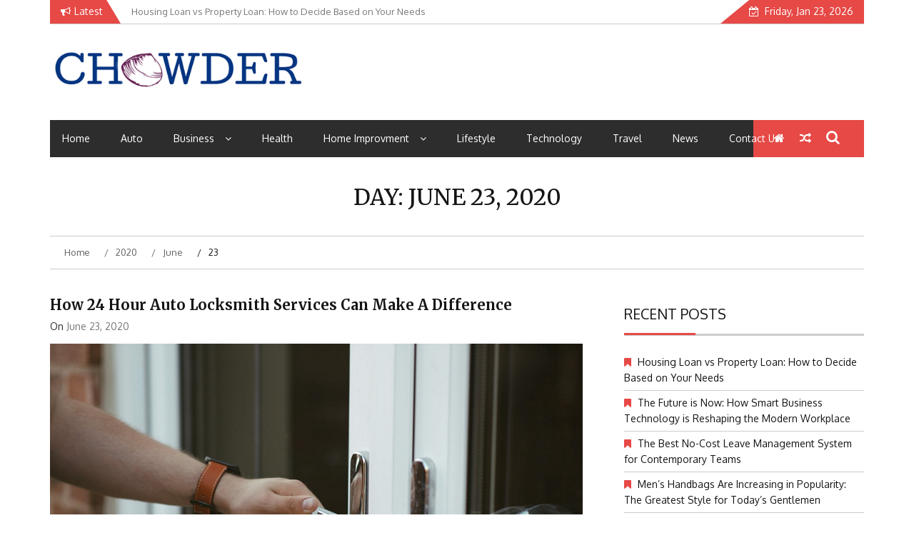

--- FILE ---
content_type: text/html; charset=UTF-8
request_url: https://www.cappyschowder.com/2020/06/23/
body_size: 23918
content:
    <!DOCTYPE html>
    <html dir="ltr" lang="en-US"
	prefix="og: https://ogp.me/ns#" >



<head>
<meta name="adxom-verification" content="1gnitsoptseugdiap32341ce80e7216745906127e08ec">
<script data-ad-client="ca-pub-8288407026647732" async src="https://pagead2.googlesyndication.com/pagead/js/adsbygoogle.js"></script>
<meta name="robots" content="noodp" />
<meta name="robots" content="index, follow" />
	        <meta charset="UTF-8">
        <meta name="viewport" content="width=device-width, initial-scale=1">
        <link rel="profile" href="http://gmpg.org/xfn/11">
        <link rel="pingback" href="https://www.cappyschowder.com/xmlrpc.php">
<title>June 23, 2020 - Cappys Chowder Latest News Poral | Cappyschowder.com</title>
    <style>
        #wpadminbar #wp-admin-bar-p404_free_top_button .ab-icon:before {
            content: "\f103";
            color:red;
            top: 2px;
        }
    </style>
            <style type="text/css">
        /*=====COLOR OPTION=====*/

        /*Color*/
        /*----------------------------------*/
        /*background color*/ 
                  .top-header,
          .site-header,
          body:not(.home) #page .site-content, 
          body.home.blog #page .site-content {
            background-color: #ffffff;
          }
                    section.wrapper-slider .slide-pager .cycle-pager-active,
            section.wrapper-slider .slide-pager .cycle-pager-active:visited,
            section.wrapper-slider .slide-pager .cycle-pager-active:hover,
            section.wrapper-slider .slide-pager .cycle-pager-active:focus,
            section.wrapper-slider .slide-pager .cycle-pager-active:active,
            .title-divider,
            .title-divider:visited,
            .block-overlay-hover,
            .block-overlay-hover:visited,
            #gmaptoggle,
            #gmaptoggle:visited,
            .evision-back-to-top,
            .evision-back-to-top:visited,
            .search-form .search-submit,
            .search-form .search-submit:visited,
            .widget_calendar tbody a,
            .widget_calendar tbody a:visited,
            .wrap-portfolio .button.is-checked,
            .button.button-outline:hover, 
            .button.button-outline:focus, 
            .button.button-outline:active,
            .radius-thumb-holder,
            .radius-thumb-holder:before,
            .radius-thumb-holder:hover:before, 
            .radius-thumb-holder:focus:before, 
            .radius-thumb-holder:active:before,
            #pbCloseBtn:hover:before,
            .slide-pager .cycle-pager-active, 
            .slick-dots .slick-active button,
            .slide-pager span:hover,
            .featurepost .latestpost-footer .moredetail a,
            .featurepost .latestpost-footer .moredetail a:visited,
            #load-wrap,
            .back-tonav,
            .back-tonav:visited,
            .wrap-service .box-container .box-inner:hover .box-content, 
            .wrap-service .box-container .box-inner:focus .box-content,
            .search-holder .search-bg.search-open form,
            .top-header .noticebar .notice-title,
            .top-header .timer,
            .nav-buttons,
            .widget .widgettitle:after,
            .widget .widget-title:after,
            .widget input.search-submit,
            .widget .search-form .search-submit,
            .widget .search-form .search-submit:focus,
            .main-navigation.sec-main-navigation ul li.current_page_item:before,
            .comments-area input[type="submit"],
            .wrap-nav .wrap-inner{
              background-color: #E64946;
            }

            .wrapper-slider,
            .flip-container .front,
            .flip-container .back,
            .wrap-nav .wrap-inner{
              border-color: #E64946 !important; /*#2e5077*/
            }

            @media screen and (min-width: 768px){
            .main-navigation .current_page_item > a:after,
            .main-navigation .current-menu-item > a:after,
            .main-navigation .current_page_ancestor > a:after,
            .main-navigation li.active > a:after,
            .main-navigation li.active > a:after,
            .main-navigation li.active > a:after,
            .main-navigation li.current_page_parent a:after {
                background-color: #E64946;
              }
            }

            .latestpost-footer .moredetail a,
            .latestpost-footer .moredetail a:visited,
            aside#secondary .widget ul li:before,
            aside#secondary .tagcloud a:before{
              color: #E64946;
            }
                    /*Site identity / logo & tagline*/
            .site-header .wrapper-site-identity .site-branding .site-title a,
            .site-header .wrapper-site-identity .site-title a:visited,
            .site-header .wrapper-site-identity .site-branding .site-description,
            .page-inner-title .entry-header time {
              color: #313131; /*#545C68*/
            }
                .nav-buttons .button-list a:hover i, .nav-buttons .button-list a:hover span, .nav-buttons .button-list a:hover .page-links a, .page-links .nav-buttons .button-list a:hover a, .nav-buttons .button-list a:focus i, .nav-buttons .button-list a:focus span, .nav-buttons .button-list a:focus .page-links a, .page-links .nav-buttons .button-list a:focus a, .nav-buttons .button-list a:active i, .nav-buttons .button-list a:active span, .nav-buttons .button-list a:active .page-links a, .page-links .nav-buttons .button-list a:active a, .nav-buttons .button-list a:visited:hover i, .nav-buttons .button-list a:visited:hover span, .nav-buttons .button-list a:visited:hover .page-links a, .page-links .nav-buttons .button-list a:visited:hover a, .nav-buttons .button-list a:visited:focus i, .nav-buttons .button-list a:visited:focus span, .nav-buttons .button-list a:visited:focus .page-links a, .page-links .nav-buttons .button-list a:visited:focus a, .nav-buttons .button-list a:visited:active i, .nav-buttons .button-list a:visited:active span, .nav-buttons .button-list a:visited:active .page-links a, .page-links .nav-buttons .button-list a:visited:active a, .nav-buttons .button-list button:hover i, .nav-buttons .button-list button:hover span, .nav-buttons .button-list button:hover .page-links a, .page-links .nav-buttons .button-list button:hover a, .nav-buttons .button-list button:focus i, .nav-buttons .button-list button:focus span, .nav-buttons .button-list button:focus .page-links a, .page-links .nav-buttons .button-list button:focus a, .nav-buttons .button-list button:active i, .nav-buttons .button-list button:active span, .nav-buttons .button-list button:active .page-links a, .page-links .nav-buttons .button-list button:active a, .nav-buttons .button-list button:visited:hover i, .nav-buttons .button-list button:visited:hover span, .nav-buttons .button-list button:visited:hover .page-links a, .page-links .nav-buttons .button-list button:visited:hover a, .nav-buttons .button-list button:visited:focus i, .nav-buttons .button-list button:visited:focus span, .nav-buttons .button-list button:visited:focus .page-links a, .page-links .nav-buttons .button-list button:visited:focus a, .nav-buttons .button-list button:visited:active i, .nav-buttons .button-list button:visited:active span, .nav-buttons .button-list button:visited:active .page-links a, .page-links .nav-buttons .button-list button:visited:active a
            a:active, a:hover,
            .thumb-post .overlay-post-content a:hover, 
            .thumb-post .overlay-post-content a:focus,
            .thumb-post .overlay-post-content a:active,
            .thumb-post .overlay-post-content a:visited:hover,
            .thumb-post .overlay-post-content a:visited:focus,
            .thumb-post .overlay-post-content a:visited:active,
            .main-navigation a:hover, .main-navigation a:focus, .main-navigation a:active, .main-navigation a:visited:hover, .main-navigation a:visited:focus, .main-navigation a:visited:active,
            .search-holder .button-search:hover, .search-holder .button-search:hover i {
                color: #e41410 !important;
            }
         
        /*Primary*/
          html, body, p, button, input, select, textarea, pre, code, kbd, tt, var, samp , .main-navigation a, search-input-holder .search-field,
          .widget .widgettitle, .widget .widget-title{
          font-family: 'Oxygen'; /*Lato*/
          }
         
          /*Site identity / logo & tagline*/
          .site-header .wrapper-site-identity .site-title a, .site-header .wrapper-site-identity .site-description {
          font-family: 'Merriweather'; /*Lato*/
          }
         
          /*Title*/
          h1, h1 a,
          h2, h2 a,
          h3, h3 a,
          h4, h4 a,
          h5, h5 a,
          h6, h6 a{
            font-family: 'Merriweather'; /*Lato*/
          }
                </style>
    	<style>img:is([sizes="auto" i], [sizes^="auto," i]) { contain-intrinsic-size: 3000px 1500px }</style>
	
		<!-- All in One SEO 4.3.5.1 - aioseo.com -->
		<meta name="robots" content="max-image-preview:large" />
		<link rel="canonical" href="https://www.cappyschowder.com/2020/06/23/" />
		<meta name="generator" content="All in One SEO (AIOSEO) 4.3.5.1 " />

		<meta name="google-site-verification" content="CjAZyNT-jU-GqzUwsBMXA-ntOeRG4-6cmv3Ork94POU" />
		<script type="application/ld+json" class="aioseo-schema">
			{"@context":"https:\/\/schema.org","@graph":[{"@type":"BreadcrumbList","@id":"https:\/\/www.cappyschowder.com\/2020\/06\/23\/#breadcrumblist","itemListElement":[{"@type":"ListItem","@id":"https:\/\/www.cappyschowder.com\/#listItem","position":1,"item":{"@type":"WebPage","@id":"https:\/\/www.cappyschowder.com\/","name":"Home","description":"Cappys Chowder Latest News Poral are sharing about general news. More info to visit: Cappyschowder.com","url":"https:\/\/www.cappyschowder.com\/"},"nextItem":"https:\/\/www.cappyschowder.com\/2020\/#listItem"},{"@type":"ListItem","@id":"https:\/\/www.cappyschowder.com\/2020\/#listItem","position":2,"item":{"@type":"WebPage","@id":"https:\/\/www.cappyschowder.com\/2020\/","name":"2020","url":"https:\/\/www.cappyschowder.com\/2020\/"},"nextItem":"https:\/\/www.cappyschowder.com\/2020\/06\/#listItem","previousItem":"https:\/\/www.cappyschowder.com\/#listItem"},{"@type":"ListItem","@id":"https:\/\/www.cappyschowder.com\/2020\/06\/#listItem","position":3,"item":{"@type":"WebPage","@id":"https:\/\/www.cappyschowder.com\/2020\/06\/","name":"June, 2020","url":"https:\/\/www.cappyschowder.com\/2020\/06\/"},"nextItem":"https:\/\/www.cappyschowder.com\/2020\/06\/23\/#listItem","previousItem":"https:\/\/www.cappyschowder.com\/2020\/#listItem"},{"@type":"ListItem","@id":"https:\/\/www.cappyschowder.com\/2020\/06\/23\/#listItem","position":4,"item":{"@type":"WebPage","@id":"https:\/\/www.cappyschowder.com\/2020\/06\/23\/","name":"June 23, 2020","url":"https:\/\/www.cappyschowder.com\/2020\/06\/23\/"},"previousItem":"https:\/\/www.cappyschowder.com\/2020\/06\/#listItem"}]},{"@type":"CollectionPage","@id":"https:\/\/www.cappyschowder.com\/2020\/06\/23\/#collectionpage","url":"https:\/\/www.cappyschowder.com\/2020\/06\/23\/","name":"June 23, 2020 - Cappys Chowder Latest News Poral | Cappyschowder.com","inLanguage":"en-US","isPartOf":{"@id":"https:\/\/www.cappyschowder.com\/#website"},"breadcrumb":{"@id":"https:\/\/www.cappyschowder.com\/2020\/06\/23\/#breadcrumblist"}},{"@type":"Organization","@id":"https:\/\/www.cappyschowder.com\/#organization","name":"My Blog","url":"https:\/\/www.cappyschowder.com\/","logo":{"@type":"ImageObject","url":"https:\/\/www.cappyschowder.com\/wp-content\/uploads\/2020\/10\/cropped-cappyschowder-1.png","@id":"https:\/\/www.cappyschowder.com\/#organizationLogo","width":450,"height":123},"image":{"@id":"https:\/\/www.cappyschowder.com\/#organizationLogo"}},{"@type":"WebSite","@id":"https:\/\/www.cappyschowder.com\/#website","url":"https:\/\/www.cappyschowder.com\/","name":"My Blog","description":"Cappys Chowder Latest News Poral are sharing about general news. More info to visit: Cappyschowder.com","inLanguage":"en-US","publisher":{"@id":"https:\/\/www.cappyschowder.com\/#organization"}}]}
		</script>
		<!-- All in One SEO -->

<link rel='dns-prefetch' href='//fonts.googleapis.com' />
<link rel="alternate" type="application/rss+xml" title="Cappys Chowder Latest News Poral | Cappyschowder.com &raquo; Feed" href="https://www.cappyschowder.com/feed/" />
<link rel="alternate" type="application/rss+xml" title="Cappys Chowder Latest News Poral | Cappyschowder.com &raquo; Comments Feed" href="https://www.cappyschowder.com/comments/feed/" />
<script type="text/javascript">
/* <![CDATA[ */
window._wpemojiSettings = {"baseUrl":"https:\/\/s.w.org\/images\/core\/emoji\/16.0.1\/72x72\/","ext":".png","svgUrl":"https:\/\/s.w.org\/images\/core\/emoji\/16.0.1\/svg\/","svgExt":".svg","source":{"concatemoji":"https:\/\/www.cappyschowder.com\/wp-includes\/js\/wp-emoji-release.min.js?ver=6.8.3"}};
/*! This file is auto-generated */
!function(s,n){var o,i,e;function c(e){try{var t={supportTests:e,timestamp:(new Date).valueOf()};sessionStorage.setItem(o,JSON.stringify(t))}catch(e){}}function p(e,t,n){e.clearRect(0,0,e.canvas.width,e.canvas.height),e.fillText(t,0,0);var t=new Uint32Array(e.getImageData(0,0,e.canvas.width,e.canvas.height).data),a=(e.clearRect(0,0,e.canvas.width,e.canvas.height),e.fillText(n,0,0),new Uint32Array(e.getImageData(0,0,e.canvas.width,e.canvas.height).data));return t.every(function(e,t){return e===a[t]})}function u(e,t){e.clearRect(0,0,e.canvas.width,e.canvas.height),e.fillText(t,0,0);for(var n=e.getImageData(16,16,1,1),a=0;a<n.data.length;a++)if(0!==n.data[a])return!1;return!0}function f(e,t,n,a){switch(t){case"flag":return n(e,"\ud83c\udff3\ufe0f\u200d\u26a7\ufe0f","\ud83c\udff3\ufe0f\u200b\u26a7\ufe0f")?!1:!n(e,"\ud83c\udde8\ud83c\uddf6","\ud83c\udde8\u200b\ud83c\uddf6")&&!n(e,"\ud83c\udff4\udb40\udc67\udb40\udc62\udb40\udc65\udb40\udc6e\udb40\udc67\udb40\udc7f","\ud83c\udff4\u200b\udb40\udc67\u200b\udb40\udc62\u200b\udb40\udc65\u200b\udb40\udc6e\u200b\udb40\udc67\u200b\udb40\udc7f");case"emoji":return!a(e,"\ud83e\udedf")}return!1}function g(e,t,n,a){var r="undefined"!=typeof WorkerGlobalScope&&self instanceof WorkerGlobalScope?new OffscreenCanvas(300,150):s.createElement("canvas"),o=r.getContext("2d",{willReadFrequently:!0}),i=(o.textBaseline="top",o.font="600 32px Arial",{});return e.forEach(function(e){i[e]=t(o,e,n,a)}),i}function t(e){var t=s.createElement("script");t.src=e,t.defer=!0,s.head.appendChild(t)}"undefined"!=typeof Promise&&(o="wpEmojiSettingsSupports",i=["flag","emoji"],n.supports={everything:!0,everythingExceptFlag:!0},e=new Promise(function(e){s.addEventListener("DOMContentLoaded",e,{once:!0})}),new Promise(function(t){var n=function(){try{var e=JSON.parse(sessionStorage.getItem(o));if("object"==typeof e&&"number"==typeof e.timestamp&&(new Date).valueOf()<e.timestamp+604800&&"object"==typeof e.supportTests)return e.supportTests}catch(e){}return null}();if(!n){if("undefined"!=typeof Worker&&"undefined"!=typeof OffscreenCanvas&&"undefined"!=typeof URL&&URL.createObjectURL&&"undefined"!=typeof Blob)try{var e="postMessage("+g.toString()+"("+[JSON.stringify(i),f.toString(),p.toString(),u.toString()].join(",")+"));",a=new Blob([e],{type:"text/javascript"}),r=new Worker(URL.createObjectURL(a),{name:"wpTestEmojiSupports"});return void(r.onmessage=function(e){c(n=e.data),r.terminate(),t(n)})}catch(e){}c(n=g(i,f,p,u))}t(n)}).then(function(e){for(var t in e)n.supports[t]=e[t],n.supports.everything=n.supports.everything&&n.supports[t],"flag"!==t&&(n.supports.everythingExceptFlag=n.supports.everythingExceptFlag&&n.supports[t]);n.supports.everythingExceptFlag=n.supports.everythingExceptFlag&&!n.supports.flag,n.DOMReady=!1,n.readyCallback=function(){n.DOMReady=!0}}).then(function(){return e}).then(function(){var e;n.supports.everything||(n.readyCallback(),(e=n.source||{}).concatemoji?t(e.concatemoji):e.wpemoji&&e.twemoji&&(t(e.twemoji),t(e.wpemoji)))}))}((window,document),window._wpemojiSettings);
/* ]]> */
</script>
<style id='wp-emoji-styles-inline-css' type='text/css'>

	img.wp-smiley, img.emoji {
		display: inline !important;
		border: none !important;
		box-shadow: none !important;
		height: 1em !important;
		width: 1em !important;
		margin: 0 0.07em !important;
		vertical-align: -0.1em !important;
		background: none !important;
		padding: 0 !important;
	}
</style>
<link rel='stylesheet' id='wp-block-library-css' href='https://www.cappyschowder.com/wp-includes/css/dist/block-library/style.min.css?ver=6.8.3' type='text/css' media='all' />
<style id='wp-block-library-theme-inline-css' type='text/css'>
.wp-block-audio :where(figcaption){color:#555;font-size:13px;text-align:center}.is-dark-theme .wp-block-audio :where(figcaption){color:#ffffffa6}.wp-block-audio{margin:0 0 1em}.wp-block-code{border:1px solid #ccc;border-radius:4px;font-family:Menlo,Consolas,monaco,monospace;padding:.8em 1em}.wp-block-embed :where(figcaption){color:#555;font-size:13px;text-align:center}.is-dark-theme .wp-block-embed :where(figcaption){color:#ffffffa6}.wp-block-embed{margin:0 0 1em}.blocks-gallery-caption{color:#555;font-size:13px;text-align:center}.is-dark-theme .blocks-gallery-caption{color:#ffffffa6}:root :where(.wp-block-image figcaption){color:#555;font-size:13px;text-align:center}.is-dark-theme :root :where(.wp-block-image figcaption){color:#ffffffa6}.wp-block-image{margin:0 0 1em}.wp-block-pullquote{border-bottom:4px solid;border-top:4px solid;color:currentColor;margin-bottom:1.75em}.wp-block-pullquote cite,.wp-block-pullquote footer,.wp-block-pullquote__citation{color:currentColor;font-size:.8125em;font-style:normal;text-transform:uppercase}.wp-block-quote{border-left:.25em solid;margin:0 0 1.75em;padding-left:1em}.wp-block-quote cite,.wp-block-quote footer{color:currentColor;font-size:.8125em;font-style:normal;position:relative}.wp-block-quote:where(.has-text-align-right){border-left:none;border-right:.25em solid;padding-left:0;padding-right:1em}.wp-block-quote:where(.has-text-align-center){border:none;padding-left:0}.wp-block-quote.is-large,.wp-block-quote.is-style-large,.wp-block-quote:where(.is-style-plain){border:none}.wp-block-search .wp-block-search__label{font-weight:700}.wp-block-search__button{border:1px solid #ccc;padding:.375em .625em}:where(.wp-block-group.has-background){padding:1.25em 2.375em}.wp-block-separator.has-css-opacity{opacity:.4}.wp-block-separator{border:none;border-bottom:2px solid;margin-left:auto;margin-right:auto}.wp-block-separator.has-alpha-channel-opacity{opacity:1}.wp-block-separator:not(.is-style-wide):not(.is-style-dots){width:100px}.wp-block-separator.has-background:not(.is-style-dots){border-bottom:none;height:1px}.wp-block-separator.has-background:not(.is-style-wide):not(.is-style-dots){height:2px}.wp-block-table{margin:0 0 1em}.wp-block-table td,.wp-block-table th{word-break:normal}.wp-block-table :where(figcaption){color:#555;font-size:13px;text-align:center}.is-dark-theme .wp-block-table :where(figcaption){color:#ffffffa6}.wp-block-video :where(figcaption){color:#555;font-size:13px;text-align:center}.is-dark-theme .wp-block-video :where(figcaption){color:#ffffffa6}.wp-block-video{margin:0 0 1em}:root :where(.wp-block-template-part.has-background){margin-bottom:0;margin-top:0;padding:1.25em 2.375em}
</style>
<style id='classic-theme-styles-inline-css' type='text/css'>
/*! This file is auto-generated */
.wp-block-button__link{color:#fff;background-color:#32373c;border-radius:9999px;box-shadow:none;text-decoration:none;padding:calc(.667em + 2px) calc(1.333em + 2px);font-size:1.125em}.wp-block-file__button{background:#32373c;color:#fff;text-decoration:none}
</style>
<style id='global-styles-inline-css' type='text/css'>
:root{--wp--preset--aspect-ratio--square: 1;--wp--preset--aspect-ratio--4-3: 4/3;--wp--preset--aspect-ratio--3-4: 3/4;--wp--preset--aspect-ratio--3-2: 3/2;--wp--preset--aspect-ratio--2-3: 2/3;--wp--preset--aspect-ratio--16-9: 16/9;--wp--preset--aspect-ratio--9-16: 9/16;--wp--preset--color--black: #000000;--wp--preset--color--cyan-bluish-gray: #abb8c3;--wp--preset--color--white: #ffffff;--wp--preset--color--pale-pink: #f78da7;--wp--preset--color--vivid-red: #cf2e2e;--wp--preset--color--luminous-vivid-orange: #ff6900;--wp--preset--color--luminous-vivid-amber: #fcb900;--wp--preset--color--light-green-cyan: #7bdcb5;--wp--preset--color--vivid-green-cyan: #00d084;--wp--preset--color--pale-cyan-blue: #8ed1fc;--wp--preset--color--vivid-cyan-blue: #0693e3;--wp--preset--color--vivid-purple: #9b51e0;--wp--preset--gradient--vivid-cyan-blue-to-vivid-purple: linear-gradient(135deg,rgba(6,147,227,1) 0%,rgb(155,81,224) 100%);--wp--preset--gradient--light-green-cyan-to-vivid-green-cyan: linear-gradient(135deg,rgb(122,220,180) 0%,rgb(0,208,130) 100%);--wp--preset--gradient--luminous-vivid-amber-to-luminous-vivid-orange: linear-gradient(135deg,rgba(252,185,0,1) 0%,rgba(255,105,0,1) 100%);--wp--preset--gradient--luminous-vivid-orange-to-vivid-red: linear-gradient(135deg,rgba(255,105,0,1) 0%,rgb(207,46,46) 100%);--wp--preset--gradient--very-light-gray-to-cyan-bluish-gray: linear-gradient(135deg,rgb(238,238,238) 0%,rgb(169,184,195) 100%);--wp--preset--gradient--cool-to-warm-spectrum: linear-gradient(135deg,rgb(74,234,220) 0%,rgb(151,120,209) 20%,rgb(207,42,186) 40%,rgb(238,44,130) 60%,rgb(251,105,98) 80%,rgb(254,248,76) 100%);--wp--preset--gradient--blush-light-purple: linear-gradient(135deg,rgb(255,206,236) 0%,rgb(152,150,240) 100%);--wp--preset--gradient--blush-bordeaux: linear-gradient(135deg,rgb(254,205,165) 0%,rgb(254,45,45) 50%,rgb(107,0,62) 100%);--wp--preset--gradient--luminous-dusk: linear-gradient(135deg,rgb(255,203,112) 0%,rgb(199,81,192) 50%,rgb(65,88,208) 100%);--wp--preset--gradient--pale-ocean: linear-gradient(135deg,rgb(255,245,203) 0%,rgb(182,227,212) 50%,rgb(51,167,181) 100%);--wp--preset--gradient--electric-grass: linear-gradient(135deg,rgb(202,248,128) 0%,rgb(113,206,126) 100%);--wp--preset--gradient--midnight: linear-gradient(135deg,rgb(2,3,129) 0%,rgb(40,116,252) 100%);--wp--preset--font-size--small: 13px;--wp--preset--font-size--medium: 20px;--wp--preset--font-size--large: 36px;--wp--preset--font-size--x-large: 42px;--wp--preset--spacing--20: 0.44rem;--wp--preset--spacing--30: 0.67rem;--wp--preset--spacing--40: 1rem;--wp--preset--spacing--50: 1.5rem;--wp--preset--spacing--60: 2.25rem;--wp--preset--spacing--70: 3.38rem;--wp--preset--spacing--80: 5.06rem;--wp--preset--shadow--natural: 6px 6px 9px rgba(0, 0, 0, 0.2);--wp--preset--shadow--deep: 12px 12px 50px rgba(0, 0, 0, 0.4);--wp--preset--shadow--sharp: 6px 6px 0px rgba(0, 0, 0, 0.2);--wp--preset--shadow--outlined: 6px 6px 0px -3px rgba(255, 255, 255, 1), 6px 6px rgba(0, 0, 0, 1);--wp--preset--shadow--crisp: 6px 6px 0px rgba(0, 0, 0, 1);}:where(.is-layout-flex){gap: 0.5em;}:where(.is-layout-grid){gap: 0.5em;}body .is-layout-flex{display: flex;}.is-layout-flex{flex-wrap: wrap;align-items: center;}.is-layout-flex > :is(*, div){margin: 0;}body .is-layout-grid{display: grid;}.is-layout-grid > :is(*, div){margin: 0;}:where(.wp-block-columns.is-layout-flex){gap: 2em;}:where(.wp-block-columns.is-layout-grid){gap: 2em;}:where(.wp-block-post-template.is-layout-flex){gap: 1.25em;}:where(.wp-block-post-template.is-layout-grid){gap: 1.25em;}.has-black-color{color: var(--wp--preset--color--black) !important;}.has-cyan-bluish-gray-color{color: var(--wp--preset--color--cyan-bluish-gray) !important;}.has-white-color{color: var(--wp--preset--color--white) !important;}.has-pale-pink-color{color: var(--wp--preset--color--pale-pink) !important;}.has-vivid-red-color{color: var(--wp--preset--color--vivid-red) !important;}.has-luminous-vivid-orange-color{color: var(--wp--preset--color--luminous-vivid-orange) !important;}.has-luminous-vivid-amber-color{color: var(--wp--preset--color--luminous-vivid-amber) !important;}.has-light-green-cyan-color{color: var(--wp--preset--color--light-green-cyan) !important;}.has-vivid-green-cyan-color{color: var(--wp--preset--color--vivid-green-cyan) !important;}.has-pale-cyan-blue-color{color: var(--wp--preset--color--pale-cyan-blue) !important;}.has-vivid-cyan-blue-color{color: var(--wp--preset--color--vivid-cyan-blue) !important;}.has-vivid-purple-color{color: var(--wp--preset--color--vivid-purple) !important;}.has-black-background-color{background-color: var(--wp--preset--color--black) !important;}.has-cyan-bluish-gray-background-color{background-color: var(--wp--preset--color--cyan-bluish-gray) !important;}.has-white-background-color{background-color: var(--wp--preset--color--white) !important;}.has-pale-pink-background-color{background-color: var(--wp--preset--color--pale-pink) !important;}.has-vivid-red-background-color{background-color: var(--wp--preset--color--vivid-red) !important;}.has-luminous-vivid-orange-background-color{background-color: var(--wp--preset--color--luminous-vivid-orange) !important;}.has-luminous-vivid-amber-background-color{background-color: var(--wp--preset--color--luminous-vivid-amber) !important;}.has-light-green-cyan-background-color{background-color: var(--wp--preset--color--light-green-cyan) !important;}.has-vivid-green-cyan-background-color{background-color: var(--wp--preset--color--vivid-green-cyan) !important;}.has-pale-cyan-blue-background-color{background-color: var(--wp--preset--color--pale-cyan-blue) !important;}.has-vivid-cyan-blue-background-color{background-color: var(--wp--preset--color--vivid-cyan-blue) !important;}.has-vivid-purple-background-color{background-color: var(--wp--preset--color--vivid-purple) !important;}.has-black-border-color{border-color: var(--wp--preset--color--black) !important;}.has-cyan-bluish-gray-border-color{border-color: var(--wp--preset--color--cyan-bluish-gray) !important;}.has-white-border-color{border-color: var(--wp--preset--color--white) !important;}.has-pale-pink-border-color{border-color: var(--wp--preset--color--pale-pink) !important;}.has-vivid-red-border-color{border-color: var(--wp--preset--color--vivid-red) !important;}.has-luminous-vivid-orange-border-color{border-color: var(--wp--preset--color--luminous-vivid-orange) !important;}.has-luminous-vivid-amber-border-color{border-color: var(--wp--preset--color--luminous-vivid-amber) !important;}.has-light-green-cyan-border-color{border-color: var(--wp--preset--color--light-green-cyan) !important;}.has-vivid-green-cyan-border-color{border-color: var(--wp--preset--color--vivid-green-cyan) !important;}.has-pale-cyan-blue-border-color{border-color: var(--wp--preset--color--pale-cyan-blue) !important;}.has-vivid-cyan-blue-border-color{border-color: var(--wp--preset--color--vivid-cyan-blue) !important;}.has-vivid-purple-border-color{border-color: var(--wp--preset--color--vivid-purple) !important;}.has-vivid-cyan-blue-to-vivid-purple-gradient-background{background: var(--wp--preset--gradient--vivid-cyan-blue-to-vivid-purple) !important;}.has-light-green-cyan-to-vivid-green-cyan-gradient-background{background: var(--wp--preset--gradient--light-green-cyan-to-vivid-green-cyan) !important;}.has-luminous-vivid-amber-to-luminous-vivid-orange-gradient-background{background: var(--wp--preset--gradient--luminous-vivid-amber-to-luminous-vivid-orange) !important;}.has-luminous-vivid-orange-to-vivid-red-gradient-background{background: var(--wp--preset--gradient--luminous-vivid-orange-to-vivid-red) !important;}.has-very-light-gray-to-cyan-bluish-gray-gradient-background{background: var(--wp--preset--gradient--very-light-gray-to-cyan-bluish-gray) !important;}.has-cool-to-warm-spectrum-gradient-background{background: var(--wp--preset--gradient--cool-to-warm-spectrum) !important;}.has-blush-light-purple-gradient-background{background: var(--wp--preset--gradient--blush-light-purple) !important;}.has-blush-bordeaux-gradient-background{background: var(--wp--preset--gradient--blush-bordeaux) !important;}.has-luminous-dusk-gradient-background{background: var(--wp--preset--gradient--luminous-dusk) !important;}.has-pale-ocean-gradient-background{background: var(--wp--preset--gradient--pale-ocean) !important;}.has-electric-grass-gradient-background{background: var(--wp--preset--gradient--electric-grass) !important;}.has-midnight-gradient-background{background: var(--wp--preset--gradient--midnight) !important;}.has-small-font-size{font-size: var(--wp--preset--font-size--small) !important;}.has-medium-font-size{font-size: var(--wp--preset--font-size--medium) !important;}.has-large-font-size{font-size: var(--wp--preset--font-size--large) !important;}.has-x-large-font-size{font-size: var(--wp--preset--font-size--x-large) !important;}
:where(.wp-block-post-template.is-layout-flex){gap: 1.25em;}:where(.wp-block-post-template.is-layout-grid){gap: 1.25em;}
:where(.wp-block-columns.is-layout-flex){gap: 2em;}:where(.wp-block-columns.is-layout-grid){gap: 2em;}
:root :where(.wp-block-pullquote){font-size: 1.5em;line-height: 1.6;}
</style>
<link rel='stylesheet' id='jquery-slick-css-css' href='https://www.cappyschowder.com/wp-content/themes/emag/assets/frameworks/slick/slick.css?ver=3.4.0' type='text/css' media='all' />
<link rel='stylesheet' id='jquery-slick-theme-css' href='https://www.cappyschowder.com/wp-content/themes/emag/assets/frameworks/slick/slick-theme.css?ver=3.4.0' type='text/css' media='all' />
<link rel='stylesheet' id='emag-style-css' href='https://www.cappyschowder.com/wp-content/themes/emag/style.css?ver=6.8.3' type='text/css' media='all' />
<link rel='stylesheet' id='emag-google-fonts-css' href='https://fonts.googleapis.com/css?family=Oxygen%3A400%2C300%2C700%7CMerriweather%3A400%2C400italic%2C300%2C900%2C700%7CMerriweather%3A400%2C400italic%2C300%2C900%2C700&#038;ver=6.8.3' type='text/css' media='all' />
<link rel='stylesheet' id='widget-css' href='https://www.cappyschowder.com/wp-content/themes/emag/inc/widgets/new-widgets/assets/widget.css?ver=6.8.3' type='text/css' media='all' />
<script type="text/javascript" src="https://www.cappyschowder.com/wp-includes/js/jquery/jquery.min.js?ver=3.7.1" id="jquery-core-js"></script>
<script type="text/javascript" src="https://www.cappyschowder.com/wp-includes/js/jquery/jquery-migrate.min.js?ver=3.4.1" id="jquery-migrate-js"></script>
<link rel="https://api.w.org/" href="https://www.cappyschowder.com/wp-json/" /><link rel="EditURI" type="application/rsd+xml" title="RSD" href="https://www.cappyschowder.com/xmlrpc.php?rsd" />
<meta name="generator" content="WordPress 6.8.3" />
<!-- MagenetMonetization V: 1.0.29.3--><!-- MagenetMonetization 1 --><!-- MagenetMonetization 1.1 -->		<style type="text/css">
					.site-title,
			.site-description {
				position: absolute;
				clip: rect(1px, 1px, 1px, 1px);
			}
				</style>
		
</head>

<body class="archive date wp-custom-logo wp-embed-responsive wp-theme-emag evision-right-sidebar hfeed">

    <div id="page" class="site">
    <a class="skip-link screen-reader-text" href="#content">Skip to content</a>
    <header class="wrapper top-header">
        <div class="container">
            <div class="wrap-inner">
                <div class="row">
                    <div class="col-xs-12 col-sm-12 col-md-6 top-header-left">
                                                    <div class="noticebar">
                                                                    <span class="notice-title">Latest</span>
                                                                <div class="ticker">
                                    <div id="cycle-slideshow-ticker" class="cycle-slideshow"
                                        data-cycle-log="false"
                                        data-cycle-swipe=true
                                        data-cycle-timeout=5000
                                        data-cycle-fx=scrollVert
                                        data-cycle-speed=1000
                                        data-cycle-carousel-fluid=true
                                        data-cycle-carousel-visible=5
                                        data-cycle-pause-on-hover=true
                                        data-cycle-auto-height=container
                                        data-cycle-slides="> div">
                                                                                                <div class="slide-item">
                                                        <a href="https://www.cappyschowder.com/housing-loan-vs-property-loan-how-to-decide-based-on-your-needs/">
                                                            <span class="notice-content">Housing Loan vs Property Loan: How to Decide Based on Your Needs</span>
                                                        </a>
                                                    </div>
                                                                                                    <div class="slide-item">
                                                        <a href="https://www.cappyschowder.com/the-future-is-now-how-smart-business-technology-is-reshaping-the-modern-workplace/">
                                                            <span class="notice-content">The Future is Now: How Smart Business Technology is Reshaping the Modern Workplace</span>
                                                        </a>
                                                    </div>
                                                                                                    <div class="slide-item">
                                                        <a href="https://www.cappyschowder.com/the-best-no-cost-leave-management-system-for-contemporary-teams/">
                                                            <span class="notice-content">The Best No-Cost Leave Management System for Contemporary Teams</span>
                                                        </a>
                                                    </div>
                                                                                                    <div class="slide-item">
                                                        <a href="https://www.cappyschowder.com/mens-handbags-are-increasing-in-popularity-the-greatest-style-for-todays-gentlemen/">
                                                            <span class="notice-content">Men’s Handbags Are Increasing in Popularity: The Greatest Style for Today’s Gentlemen</span>
                                                        </a>
                                                    </div>
                                                                                                    <div class="slide-item">
                                                        <a href="https://www.cappyschowder.com/kathmandu-to-lukla-flight-guide-for-ebc-trekkers/">
                                                            <span class="notice-content">Kathmandu to Lukla: Flight Guide for EBC Trekkers</span>
                                                        </a>
                                                    </div>
                                                                                        </div>
                                    <div class="cycle-pager" id="slide-pager"></div>
                                </div>
                            </div>
                                            </div>
                    <div class="col-xs-12 col-sm-12 col-md-6 top-header-right">
                                                                            <div class="timer">
                                Friday, Jan 23, 2026                            </div>
                                            </div>
                </div>
            </div>
        </div>
    </header>
    <header id="masthead" class="wrapper wrap-head site-header">
        <div class="wrapper wrapper-site-identity">
            <div class="container">
                <div class="row">
                    <div class="col-xs-12 col-sm-12 col-md-4">
                        <div class="site-branding">
                            <a href="https://www.cappyschowder.com/" class="custom-logo-link" rel="home"><img width="450" height="123" src="https://www.cappyschowder.com/wp-content/uploads/2020/10/cropped-cappyschowder-1.png" class="custom-logo" alt="Cappys Chowder Latest News Poral | Cappyschowder.com" decoding="async" fetchpriority="high" srcset="https://www.cappyschowder.com/wp-content/uploads/2020/10/cropped-cappyschowder-1.png 450w, https://www.cappyschowder.com/wp-content/uploads/2020/10/cropped-cappyschowder-1-300x82.png 300w" sizes="(max-width: 450px) 100vw, 450px" /></a>                                                                <p class="site-title"><a href="https://www.cappyschowder.com/" rel="home">Cappys Chowder Latest News Poral | Cappyschowder.com</a></p>
                                                                    <p class="site-description">Cappys Chowder Latest News Poral are sharing about general news. More info to visit: Cappyschowder.com</p>
                                                        </div><!-- .site-branding -->
                    </div>
                                            <div class="col-xs-12 col-sm-12 col-md-8">
                            <div class="ads-section header-right">
                                <a href= "#">
                                    <img src="http://www.cappyschowder.com/wp-content/uploads/2020/11/banner.png">
                                </a>
                            </div>
                        </div>
                                    </div>
            </div>
        </div>
    </header><!-- #masthead -->
    <nav class="wrapper wrap-nav">
        <div class="container">
            <div class="wrap-inner">
                <div class="sec-menu">
                    <nav id="sec-site-navigation" class="main-navigation sec-main-navigation" role="navigation" aria-label="secondary-menu">
                    
                    <div class="menu-main-container"><ul id="primary-menu" class="primary-menu"><li id="menu-item-31" class="menu-item menu-item-type-custom menu-item-object-custom menu-item-home menu-item-31"><a href="http://www.cappyschowder.com/">Home</a></li>
<li id="menu-item-10" class="menu-item menu-item-type-taxonomy menu-item-object-category menu-item-10"><a href="https://www.cappyschowder.com/category/auto/">Auto</a></li>
<li id="menu-item-11" class="menu-item menu-item-type-taxonomy menu-item-object-category menu-item-has-children menu-item-11"><a href="https://www.cappyschowder.com/category/business/">Business</a>
<ul class="sub-menu">
	<li id="menu-item-13" class="menu-item menu-item-type-taxonomy menu-item-object-category menu-item-13"><a href="https://www.cappyschowder.com/category/finance/">Finance</a></li>
</ul>
</li>
<li id="menu-item-14" class="menu-item menu-item-type-taxonomy menu-item-object-category menu-item-14"><a href="https://www.cappyschowder.com/category/health/">Health</a></li>
<li id="menu-item-15" class="menu-item menu-item-type-taxonomy menu-item-object-category menu-item-has-children menu-item-15"><a href="https://www.cappyschowder.com/category/home-improvment/">Home Improvment</a>
<ul class="sub-menu">
	<li id="menu-item-18" class="menu-item menu-item-type-taxonomy menu-item-object-category menu-item-18"><a href="https://www.cappyschowder.com/category/real-estate/">Real Estate</a></li>
</ul>
</li>
<li id="menu-item-16" class="menu-item menu-item-type-taxonomy menu-item-object-category menu-item-16"><a href="https://www.cappyschowder.com/category/lifestyle/">Lifestyle</a></li>
<li id="menu-item-19" class="menu-item menu-item-type-taxonomy menu-item-object-category menu-item-19"><a href="https://www.cappyschowder.com/category/technology/">Technology</a></li>
<li id="menu-item-20" class="menu-item menu-item-type-taxonomy menu-item-object-category menu-item-20"><a href="https://www.cappyschowder.com/category/travel/">Travel</a></li>
<li id="menu-item-17" class="menu-item menu-item-type-taxonomy menu-item-object-category menu-item-17"><a href="https://www.cappyschowder.com/category/news/">News</a></li>
<li id="menu-item-778" class="menu-item menu-item-type-post_type menu-item-object-page menu-item-778"><a href="https://www.cappyschowder.com/contact-us/">Contact Us</a></li>
</ul></div>                    </nav><!-- #site-navigation -->
                    <div class="nav-holder">
                        <button id="sec-menu-toggle" class="menu-toggle" aria-controls="secondary-menu" aria-expanded="false"><span class="fa fa-bars"></span></button>
                        <div id="sec-site-header-menu" class="site-header-menu">
                            <div class="container">
                                <div class="row">
                                    <div class="col-xs-12 col-sm-12 col-md-12">
                                        <button id="mobile-menu-toggle-close" class="menu-toggle" aria-controls="secondary-menu"><span class="fa fa-close fa-2x"></span></button>
                                    </div>
                                    <div class="col-xs-12 col-sm-12 col-md-12">
                                        <nav id="sec-site-navigation-mobile" class="main-navigation sec-main-navigation" role="navigation" aria-label="secondary-menu">
                                        <div class="menu-main-container"><ul id="primary-menu-mobile" class="primary-menu"><li class="menu-item menu-item-type-custom menu-item-object-custom menu-item-home menu-item-31"><a href="http://www.cappyschowder.com/">Home</a></li>
<li class="menu-item menu-item-type-taxonomy menu-item-object-category menu-item-10"><a href="https://www.cappyschowder.com/category/auto/">Auto</a></li>
<li class="menu-item menu-item-type-taxonomy menu-item-object-category menu-item-has-children menu-item-11"><a href="https://www.cappyschowder.com/category/business/">Business</a>
<ul class="sub-menu">
	<li class="menu-item menu-item-type-taxonomy menu-item-object-category menu-item-13"><a href="https://www.cappyschowder.com/category/finance/">Finance</a></li>
</ul>
</li>
<li class="menu-item menu-item-type-taxonomy menu-item-object-category menu-item-14"><a href="https://www.cappyschowder.com/category/health/">Health</a></li>
<li class="menu-item menu-item-type-taxonomy menu-item-object-category menu-item-has-children menu-item-15"><a href="https://www.cappyschowder.com/category/home-improvment/">Home Improvment</a>
<ul class="sub-menu">
	<li class="menu-item menu-item-type-taxonomy menu-item-object-category menu-item-18"><a href="https://www.cappyschowder.com/category/real-estate/">Real Estate</a></li>
</ul>
</li>
<li class="menu-item menu-item-type-taxonomy menu-item-object-category menu-item-16"><a href="https://www.cappyschowder.com/category/lifestyle/">Lifestyle</a></li>
<li class="menu-item menu-item-type-taxonomy menu-item-object-category menu-item-19"><a href="https://www.cappyschowder.com/category/technology/">Technology</a></li>
<li class="menu-item menu-item-type-taxonomy menu-item-object-category menu-item-20"><a href="https://www.cappyschowder.com/category/travel/">Travel</a></li>
<li class="menu-item menu-item-type-taxonomy menu-item-object-category menu-item-17"><a href="https://www.cappyschowder.com/category/news/">News</a></li>
<li class="menu-item menu-item-type-post_type menu-item-object-page menu-item-778"><a href="https://www.cappyschowder.com/contact-us/">Contact Us</a></li>
</ul></div>                                        </nav><!-- #site-navigation -->
                                    </div>
                                </div>
                            </div>
                        </div><!-- site-header-menu -->
                    </div>
                </div>
                                    <div class="nav-buttons">
                                                    <div class="button-list">
                                <a href="https://www.cappyschowder.com"><i class="fa fa-home"></i></a>
                            </div>
                                                                            <div class="button-list">
                                <a href="https://www.cappyschowder.com/?random=1 "><i class="fa fa-random"></i></a>
                            </div>
                                                
                                                    <div class="button-list">
                                <div class="search-holder">
                                  <a class="button-search button-outline" href="#">
                                    <i class="fa fa-search"></i>
                                  </a>                                
                                </div>
                            </div>    
                                            </div>
                            </div>
             <div class="search-form-nav" id="top-search">
                <form role="search" method="get" class="search-form" action="https://www.cappyschowder.com/">
				<label>
					<span class="screen-reader-text">Search for:</span>
					<input type="search" class="search-field" placeholder="Search &hellip;" value="" name="s" />
				</label>
				<input type="submit" class="search-submit" value="Search" />
			</form>            </div>
        </div>
    </nav>
    <section class="wrapper">
        <div id="content" class="site-content">
					<div class="wrapper page-inner-title">
				<div class="container">
				    <div class="row">
				        <div class="col-md-12 col-sm-12 col-xs-12">
							<header class="entry-header inner-banner-no-image" style="background-image: url('')">
								<div class="inner-banner-overlay">
									<h1 class="entry-title">Day: <span>June 23, 2020</span></h1>								</div>
							</header><!-- .entry-header -->
				        </div>
				    </div>
				</div>
			</div>

		<div id="breadcrumb" class="wrapper wrap-breadcrumb"><div class="container"><div role="navigation" aria-label="Breadcrumbs" class="breadcrumb-trail breadcrumbs" itemprop="breadcrumb"><ul class="trail-items" itemscope itemtype="http://schema.org/BreadcrumbList"><meta name="numberOfItems" content="4" /><meta name="itemListOrder" content="Ascending" /><li itemprop="itemListElement" itemscope itemtype="http://schema.org/ListItem" class="trail-item trail-begin"><a href="https://www.cappyschowder.com" rel="home"><span itemprop="name">Home</span></a><meta itemprop="position" content="1" /></li><li itemprop="itemListElement" itemscope itemtype="http://schema.org/ListItem" class="trail-item"><a href="https://www.cappyschowder.com/2020/"><span itemprop="name">2020</span></a><meta itemprop="position" content="2" /></li><li itemprop="itemListElement" itemscope itemtype="http://schema.org/ListItem" class="trail-item"><a href="https://www.cappyschowder.com/2020/06/"><span itemprop="name">June</span></a><meta itemprop="position" content="3" /></li><li itemprop="itemListElement" itemscope itemtype="http://schema.org/ListItem" class="trail-item trail-end"><span itemprop="name">23</span><meta itemprop="position" content="4" /></li></ul></div></div><!-- .container --></div><!-- #breadcrumb -->

	<div id="primary" class="content-area">
		<main id="main" class="site-main" role="main">

		
			
<article id="post-73" class="post-73 post type-post status-publish format-standard has-post-thumbnail hentry category-home-improvment">
	<header class="entry-header">
		<h2 class="entry-title"><a href="https://www.cappyschowder.com/how-24-hour-auto-locksmith-services-can-make-a-difference/" rel="bookmark">How 24 Hour Auto Locksmith Services Can Make A Difference</a></h2>			<div class="entry-meta">
				<span class="posted-on">On <a href="https://www.cappyschowder.com/2020/06/23/" rel="bookmark"><time class="entry-date published" datetime="2020-06-23T16:29:53+00:00">June 23, 2020</time><time class="updated" datetime="2021-01-06T08:10:25+00:00">January 6, 2021</time></a></span><span class="byline"> By <span class="author vcard"><a class="url fn n" href="https://www.cappyschowder.com/author/admin/">admin</a></span></span>			</div><!-- .entry-meta -->
			</header><!-- .entry-header -->

	<div class="entry-content">
		<div class='image-full'><a href="https://www.cappyschowder.com/how-24-hour-auto-locksmith-services-can-make-a-difference/"><img width="875" height="565" src="https://www.cappyschowder.com/wp-content/uploads/2020/11/How-24-Hour-Auto-Locksmith-Services-Can-Make-A-Difference.jpeg" class="attachment-full size-full wp-post-image" alt="Auto Locksmith Services Can Make A Difference" decoding="async" srcset="https://www.cappyschowder.com/wp-content/uploads/2020/11/How-24-Hour-Auto-Locksmith-Services-Can-Make-A-Difference.jpeg 875w, https://www.cappyschowder.com/wp-content/uploads/2020/11/How-24-Hour-Auto-Locksmith-Services-Can-Make-A-Difference-300x194.jpeg 300w, https://www.cappyschowder.com/wp-content/uploads/2020/11/How-24-Hour-Auto-Locksmith-Services-Can-Make-A-Difference-768x496.jpeg 768w" sizes="(max-width: 875px) 100vw, 875px" /></a></div><p>Auto locksmith services are needed daily by car owners. There are expert services that offer reliable solutions to car owners anytime on the day. You can hire services that are available 24 hours for your vehicle and an expert technician will offer flexibility and freedom of access. When the time [&hellip;]</p>
			</div><!-- .entry-content -->

	<footer class="entry-footer">
		<span class="cat-links">Posted in <a href="https://www.cappyschowder.com/category/home-improvment/" rel="category tag">Home Improvment</a></span><span class="comments-link"><a href="https://www.cappyschowder.com/how-24-hour-auto-locksmith-services-can-make-a-difference/#respond">Leave a comment</a></span>	</footer><!-- .entry-footer -->
</article><!-- #post-## -->

		</main><!-- #main -->
	</div><!-- #primary -->

<!-- MagenetMonetization 4 -->
<aside id="secondary" class="widget-area" role="complementary">
	<!-- MagenetMonetization 5 -->
		<section id="recent-posts-2" class="widget widget_recent_entries">
		<h2 class="widget-title">Recent Posts</h2>
		<ul>
											<li>
					<a href="https://www.cappyschowder.com/housing-loan-vs-property-loan-how-to-decide-based-on-your-needs/">Housing Loan vs Property Loan: How to Decide Based on Your Needs</a>
									</li>
											<li>
					<a href="https://www.cappyschowder.com/the-future-is-now-how-smart-business-technology-is-reshaping-the-modern-workplace/">The Future is Now: How Smart Business Technology is Reshaping the Modern Workplace</a>
									</li>
											<li>
					<a href="https://www.cappyschowder.com/the-best-no-cost-leave-management-system-for-contemporary-teams/">The Best No-Cost Leave Management System for Contemporary Teams</a>
									</li>
											<li>
					<a href="https://www.cappyschowder.com/mens-handbags-are-increasing-in-popularity-the-greatest-style-for-todays-gentlemen/">Men’s Handbags Are Increasing in Popularity: The Greatest Style for Today’s Gentlemen</a>
									</li>
											<li>
					<a href="https://www.cappyschowder.com/kathmandu-to-lukla-flight-guide-for-ebc-trekkers/">Kathmandu to Lukla: Flight Guide for EBC Trekkers</a>
									</li>
											<li>
					<a href="https://www.cappyschowder.com/choosing-the-best-turf-surface-for-padel-courts-a-complete-guide/">Choosing the best turf surface for padel courts: A complete guide</a>
									</li>
					</ul>

		</section><!-- MagenetMonetization 5 --><section id="text-3" class="widget widget_text">			<div class="textwidget"><p><script async src="https://pagead2.googlesyndication.com/pagead/js/adsbygoogle.js?client=ca-pub-8288407026647732"
     crossorigin="anonymous"></script><br />
<!-- sidebar 2026 --><br />
<ins class="adsbygoogle"
     style="display:inline-block;width:350px;height:600px"
     data-ad-client="ca-pub-8288407026647732"
     data-ad-slot="8622995319"></ins><br />
<script>
     (adsbygoogle = window.adsbygoogle || []).push({});
</script></p>
</div>
		</section><!-- MagenetMonetization 5 --><section id="archives-2" class="widget widget_archive"><h2 class="widget-title">Archives</h2>
			<ul>
					<li><a href='https://www.cappyschowder.com/2025/09/'>September 2025</a></li>
	<li><a href='https://www.cappyschowder.com/2025/08/'>August 2025</a></li>
	<li><a href='https://www.cappyschowder.com/2025/07/'>July 2025</a></li>
	<li><a href='https://www.cappyschowder.com/2025/05/'>May 2025</a></li>
	<li><a href='https://www.cappyschowder.com/2025/04/'>April 2025</a></li>
	<li><a href='https://www.cappyschowder.com/2025/03/'>March 2025</a></li>
	<li><a href='https://www.cappyschowder.com/2025/02/'>February 2025</a></li>
	<li><a href='https://www.cappyschowder.com/2024/12/'>December 2024</a></li>
	<li><a href='https://www.cappyschowder.com/2024/10/'>October 2024</a></li>
	<li><a href='https://www.cappyschowder.com/2024/09/'>September 2024</a></li>
	<li><a href='https://www.cappyschowder.com/2024/08/'>August 2024</a></li>
	<li><a href='https://www.cappyschowder.com/2024/06/'>June 2024</a></li>
	<li><a href='https://www.cappyschowder.com/2024/04/'>April 2024</a></li>
	<li><a href='https://www.cappyschowder.com/2024/03/'>March 2024</a></li>
	<li><a href='https://www.cappyschowder.com/2024/02/'>February 2024</a></li>
	<li><a href='https://www.cappyschowder.com/2024/01/'>January 2024</a></li>
	<li><a href='https://www.cappyschowder.com/2023/12/'>December 2023</a></li>
	<li><a href='https://www.cappyschowder.com/2023/11/'>November 2023</a></li>
	<li><a href='https://www.cappyschowder.com/2023/10/'>October 2023</a></li>
	<li><a href='https://www.cappyschowder.com/2023/09/'>September 2023</a></li>
	<li><a href='https://www.cappyschowder.com/2023/08/'>August 2023</a></li>
	<li><a href='https://www.cappyschowder.com/2023/07/'>July 2023</a></li>
	<li><a href='https://www.cappyschowder.com/2023/06/'>June 2023</a></li>
	<li><a href='https://www.cappyschowder.com/2023/05/'>May 2023</a></li>
	<li><a href='https://www.cappyschowder.com/2023/04/'>April 2023</a></li>
	<li><a href='https://www.cappyschowder.com/2023/03/'>March 2023</a></li>
	<li><a href='https://www.cappyschowder.com/2023/02/'>February 2023</a></li>
	<li><a href='https://www.cappyschowder.com/2023/01/'>January 2023</a></li>
	<li><a href='https://www.cappyschowder.com/2022/12/'>December 2022</a></li>
	<li><a href='https://www.cappyschowder.com/2022/11/'>November 2022</a></li>
	<li><a href='https://www.cappyschowder.com/2022/10/'>October 2022</a></li>
	<li><a href='https://www.cappyschowder.com/2022/09/'>September 2022</a></li>
	<li><a href='https://www.cappyschowder.com/2022/07/'>July 2022</a></li>
	<li><a href='https://www.cappyschowder.com/2022/05/'>May 2022</a></li>
	<li><a href='https://www.cappyschowder.com/2022/04/'>April 2022</a></li>
	<li><a href='https://www.cappyschowder.com/2022/03/'>March 2022</a></li>
	<li><a href='https://www.cappyschowder.com/2022/02/'>February 2022</a></li>
	<li><a href='https://www.cappyschowder.com/2022/01/'>January 2022</a></li>
	<li><a href='https://www.cappyschowder.com/2021/12/'>December 2021</a></li>
	<li><a href='https://www.cappyschowder.com/2021/11/'>November 2021</a></li>
	<li><a href='https://www.cappyschowder.com/2021/10/'>October 2021</a></li>
	<li><a href='https://www.cappyschowder.com/2021/09/'>September 2021</a></li>
	<li><a href='https://www.cappyschowder.com/2021/08/'>August 2021</a></li>
	<li><a href='https://www.cappyschowder.com/2021/07/'>July 2021</a></li>
	<li><a href='https://www.cappyschowder.com/2021/06/'>June 2021</a></li>
	<li><a href='https://www.cappyschowder.com/2021/04/'>April 2021</a></li>
	<li><a href='https://www.cappyschowder.com/2021/03/'>March 2021</a></li>
	<li><a href='https://www.cappyschowder.com/2021/02/'>February 2021</a></li>
	<li><a href='https://www.cappyschowder.com/2021/01/'>January 2021</a></li>
	<li><a href='https://www.cappyschowder.com/2020/12/'>December 2020</a></li>
	<li><a href='https://www.cappyschowder.com/2020/11/'>November 2020</a></li>
	<li><a href='https://www.cappyschowder.com/2020/10/'>October 2020</a></li>
	<li><a href='https://www.cappyschowder.com/2020/09/'>September 2020</a></li>
	<li><a href='https://www.cappyschowder.com/2020/08/'>August 2020</a></li>
	<li><a href='https://www.cappyschowder.com/2020/07/'>July 2020</a></li>
	<li><a href='https://www.cappyschowder.com/2020/06/' aria-current="page">June 2020</a></li>
			</ul>

			</section><!-- MagenetMonetization 5 --><section id="categories-2" class="widget widget_categories"><h2 class="widget-title">Categories</h2>
			<ul>
					<li class="cat-item cat-item-2"><a href="https://www.cappyschowder.com/category/auto/">Auto</a>
</li>
	<li class="cat-item cat-item-3"><a href="https://www.cappyschowder.com/category/business/">Business</a>
</li>
	<li class="cat-item cat-item-27"><a href="https://www.cappyschowder.com/category/dental-clinic/">Dental Clinic</a>
</li>
	<li class="cat-item cat-item-14"><a href="https://www.cappyschowder.com/category/digital-marketing/">Digital Marketing</a>
</li>
	<li class="cat-item cat-item-17"><a href="https://www.cappyschowder.com/category/education/">Education</a>
</li>
	<li class="cat-item cat-item-5"><a href="https://www.cappyschowder.com/category/entertainment/">Entertainment</a>
</li>
	<li class="cat-item cat-item-15"><a href="https://www.cappyschowder.com/category/fashion/">Fashion</a>
</li>
	<li class="cat-item cat-item-4"><a href="https://www.cappyschowder.com/category/finance/">Finance</a>
</li>
	<li class="cat-item cat-item-23"><a href="https://www.cappyschowder.com/category/food/">Food</a>
</li>
	<li class="cat-item cat-item-18"><a href="https://www.cappyschowder.com/category/gift/">Gift</a>
</li>
	<li class="cat-item cat-item-9"><a href="https://www.cappyschowder.com/category/health/">Health</a>
</li>
	<li class="cat-item cat-item-6"><a href="https://www.cappyschowder.com/category/home-improvment/">Home Improvment</a>
</li>
	<li class="cat-item cat-item-24"><a href="https://www.cappyschowder.com/category/jewellery/">Jewellery</a>
</li>
	<li class="cat-item cat-item-22"><a href="https://www.cappyschowder.com/category/law/">Law</a>
</li>
	<li class="cat-item cat-item-10"><a href="https://www.cappyschowder.com/category/lifestyle/">Lifestyle</a>
</li>
	<li class="cat-item cat-item-20"><a href="https://www.cappyschowder.com/category/loan/">Loan</a>
</li>
	<li class="cat-item cat-item-21"><a href="https://www.cappyschowder.com/category/pets/">Pets</a>
</li>
	<li class="cat-item cat-item-12"><a href="https://www.cappyschowder.com/category/real-estate/">Real Estate</a>
</li>
	<li class="cat-item cat-item-16"><a href="https://www.cappyschowder.com/category/shopping/">Shopping</a>
</li>
	<li class="cat-item cat-item-19"><a href="https://www.cappyschowder.com/category/sports/">Sports</a>
</li>
	<li class="cat-item cat-item-8"><a href="https://www.cappyschowder.com/category/technology/">Technology</a>
</li>
	<li class="cat-item cat-item-26"><a href="https://www.cappyschowder.com/category/trading/">Trading</a>
</li>
	<li class="cat-item cat-item-7"><a href="https://www.cappyschowder.com/category/travel/">Travel</a>
</li>
	<li class="cat-item cat-item-25"><a href="https://www.cappyschowder.com/category/website-design/">Website design</a>
</li>
			</ul>

			</section><!-- MagenetMonetization 5 --><section id="tag_cloud-2" class="widget widget_tag_cloud"><h2 class="widget-title">Categories</h2><div class="tagcloud"><a href="https://www.cappyschowder.com/category/auto/" class="tag-cloud-link tag-link-2 tag-link-position-1" style="font-size: 19.475409836066pt;" aria-label="Auto (19 items)">Auto<span class="tag-link-count"> (19)</span></a>
<a href="https://www.cappyschowder.com/category/business/" class="tag-cloud-link tag-link-3 tag-link-position-2" style="font-size: 19.245901639344pt;" aria-label="Business (18 items)">Business<span class="tag-link-count"> (18)</span></a>
<a href="https://www.cappyschowder.com/category/dental-clinic/" class="tag-cloud-link tag-link-27 tag-link-position-3" style="font-size: 8pt;" aria-label="Dental Clinic (1 item)">Dental Clinic<span class="tag-link-count"> (1)</span></a>
<a href="https://www.cappyschowder.com/category/digital-marketing/" class="tag-cloud-link tag-link-14 tag-link-position-4" style="font-size: 16.032786885246pt;" aria-label="Digital Marketing (9 items)">Digital Marketing<span class="tag-link-count"> (9)</span></a>
<a href="https://www.cappyschowder.com/category/education/" class="tag-cloud-link tag-link-17 tag-link-position-5" style="font-size: 13.508196721311pt;" aria-label="Education (5 items)">Education<span class="tag-link-count"> (5)</span></a>
<a href="https://www.cappyschowder.com/category/entertainment/" class="tag-cloud-link tag-link-5 tag-link-position-6" style="font-size: 12.590163934426pt;" aria-label="Entertainment (4 items)">Entertainment<span class="tag-link-count"> (4)</span></a>
<a href="https://www.cappyschowder.com/category/fashion/" class="tag-cloud-link tag-link-15 tag-link-position-7" style="font-size: 12.590163934426pt;" aria-label="Fashion (4 items)">Fashion<span class="tag-link-count"> (4)</span></a>
<a href="https://www.cappyschowder.com/category/finance/" class="tag-cloud-link tag-link-4 tag-link-position-8" style="font-size: 16.950819672131pt;" aria-label="Finance (11 items)">Finance<span class="tag-link-count"> (11)</span></a>
<a href="https://www.cappyschowder.com/category/food/" class="tag-cloud-link tag-link-23 tag-link-position-9" style="font-size: 11.44262295082pt;" aria-label="Food (3 items)">Food<span class="tag-link-count"> (3)</span></a>
<a href="https://www.cappyschowder.com/category/gift/" class="tag-cloud-link tag-link-18 tag-link-position-10" style="font-size: 12.590163934426pt;" aria-label="Gift (4 items)">Gift<span class="tag-link-count"> (4)</span></a>
<a href="https://www.cappyschowder.com/category/health/" class="tag-cloud-link tag-link-9 tag-link-position-11" style="font-size: 20.737704918033pt;" aria-label="Health (25 items)">Health<span class="tag-link-count"> (25)</span></a>
<a href="https://www.cappyschowder.com/category/home-improvment/" class="tag-cloud-link tag-link-6 tag-link-position-12" style="font-size: 22pt;" aria-label="Home Improvment (32 items)">Home Improvment<span class="tag-link-count"> (32)</span></a>
<a href="https://www.cappyschowder.com/category/jewellery/" class="tag-cloud-link tag-link-24 tag-link-position-13" style="font-size: 10.065573770492pt;" aria-label="Jewellery (2 items)">Jewellery<span class="tag-link-count"> (2)</span></a>
<a href="https://www.cappyschowder.com/category/law/" class="tag-cloud-link tag-link-22 tag-link-position-14" style="font-size: 11.44262295082pt;" aria-label="Law (3 items)">Law<span class="tag-link-count"> (3)</span></a>
<a href="https://www.cappyschowder.com/category/lifestyle/" class="tag-cloud-link tag-link-10 tag-link-position-15" style="font-size: 21.196721311475pt;" aria-label="Lifestyle (27 items)">Lifestyle<span class="tag-link-count"> (27)</span></a>
<a href="https://www.cappyschowder.com/category/loan/" class="tag-cloud-link tag-link-20 tag-link-position-16" style="font-size: 10.065573770492pt;" aria-label="Loan (2 items)">Loan<span class="tag-link-count"> (2)</span></a>
<a href="https://www.cappyschowder.com/category/pets/" class="tag-cloud-link tag-link-21 tag-link-position-17" style="font-size: 10.065573770492pt;" aria-label="Pets (2 items)">Pets<span class="tag-link-count"> (2)</span></a>
<a href="https://www.cappyschowder.com/category/real-estate/" class="tag-cloud-link tag-link-12 tag-link-position-18" style="font-size: 14.311475409836pt;" aria-label="Real Estate (6 items)">Real Estate<span class="tag-link-count"> (6)</span></a>
<a href="https://www.cappyschowder.com/category/shopping/" class="tag-cloud-link tag-link-16 tag-link-position-19" style="font-size: 8pt;" aria-label="Shopping (1 item)">Shopping<span class="tag-link-count"> (1)</span></a>
<a href="https://www.cappyschowder.com/category/sports/" class="tag-cloud-link tag-link-19 tag-link-position-20" style="font-size: 14.311475409836pt;" aria-label="Sports (6 items)">Sports<span class="tag-link-count"> (6)</span></a>
<a href="https://www.cappyschowder.com/category/technology/" class="tag-cloud-link tag-link-8 tag-link-position-21" style="font-size: 18.098360655738pt;" aria-label="Technology (14 items)">Technology<span class="tag-link-count"> (14)</span></a>
<a href="https://www.cappyschowder.com/category/trading/" class="tag-cloud-link tag-link-26 tag-link-position-22" style="font-size: 8pt;" aria-label="Trading (1 item)">Trading<span class="tag-link-count"> (1)</span></a>
<a href="https://www.cappyschowder.com/category/travel/" class="tag-cloud-link tag-link-7 tag-link-position-23" style="font-size: 11.44262295082pt;" aria-label="Travel (3 items)">Travel<span class="tag-link-count"> (3)</span></a>
<a href="https://www.cappyschowder.com/category/website-design/" class="tag-cloud-link tag-link-25 tag-link-position-24" style="font-size: 8pt;" aria-label="Website design (1 item)">Website design<span class="tag-link-count"> (1)</span></a></div>
</section><!-- MagenetMonetization 5 --><section id="emag_sidebar_recent_post_widget-2" class="widget widget_emag_sidebar_recent_post_widget">                                        <!--html generate-->
                    <div class="sidebar-section">
                        <div class="sb-round-thumb-widget">
                            <div class="right-post-content">
                                                                            <div class="small-right-post-content-list">
                                                <div class="thumb-post">
                                                    <figure class="post-img">
                                                                                                            <a href="https://www.cappyschowder.com/housing-loan-vs-property-loan-how-to-decide-based-on-your-needs/">
                                                        <img src="https://www.cappyschowder.com/wp-content/uploads/2025/09/Housing-Loan-83x83.png">
                                                    </a>
                                                    </figure>
                                                    <div class="small-right-post-content">
                                                        <h3 class="entry-title">
                                                            <a href="https://www.cappyschowder.com/housing-loan-vs-property-loan-how-to-decide-based-on-your-needs/">Housing Loan vs Property Loan: How to Decide Based on Your Needs                                                            </a>
                                                        </h3>
                                                        <div class="post-icons">
                                                            <span>
                                                                                                                                <a href="https://www.cappyschowder.com/author/admin/" class="icon" title=""><i class="fa fa-user"></i><span>admin</span></a>
                                                            </span>
                                                            <span>
                                                                                                                                <a href="https://www.cappyschowder.com/2025/" class="icon"><i class="fa fa-calendar"></i> September 22, 2025</a>
                                                            </span>
                                                            <span>
                                                                <a href="https://www.cappyschowder.com/housing-loan-vs-property-loan-how-to-decide-based-on-your-needs/" class="icon">
                                                                    <i class="fa fa-comment"></i> 
                                                                    0                                                                 </a>
                                                            </span>
                                                        </div>
                                                    </div>
                                                </div>
                                            </div>
                                                                                    <div class="small-right-post-content-list">
                                                <div class="thumb-post">
                                                    <figure class="post-img">
                                                                                                            <a href="https://www.cappyschowder.com/the-future-is-now-how-smart-business-technology-is-reshaping-the-modern-workplace/">
                                                        <img src="https://www.cappyschowder.com/wp-content/uploads/2025/08/Untitled-83x83.png">
                                                    </a>
                                                    </figure>
                                                    <div class="small-right-post-content">
                                                        <h3 class="entry-title">
                                                            <a href="https://www.cappyschowder.com/the-future-is-now-how-smart-business-technology-is-reshaping-the-modern-workplace/">The Future is Now: How Smart Business Technology is Reshaping the Modern Workplace                                                            </a>
                                                        </h3>
                                                        <div class="post-icons">
                                                            <span>
                                                                                                                                <a href="https://www.cappyschowder.com/author/admin/" class="icon" title=""><i class="fa fa-user"></i><span>admin</span></a>
                                                            </span>
                                                            <span>
                                                                                                                                <a href="https://www.cappyschowder.com/2025/" class="icon"><i class="fa fa-calendar"></i> August 29, 2025</a>
                                                            </span>
                                                            <span>
                                                                <a href="https://www.cappyschowder.com/the-future-is-now-how-smart-business-technology-is-reshaping-the-modern-workplace/" class="icon">
                                                                    <i class="fa fa-comment"></i> 
                                                                    0                                                                 </a>
                                                            </span>
                                                        </div>
                                                    </div>
                                                </div>
                                            </div>
                                                                                    <div class="small-right-post-content-list">
                                                <div class="thumb-post">
                                                    <figure class="post-img">
                                                                                                            <a href="https://www.cappyschowder.com/the-best-no-cost-leave-management-system-for-contemporary-teams/">
                                                        <img src="https://www.cappyschowder.com/wp-content/uploads/2025/07/Leave-Management-System-83x83.jpg">
                                                    </a>
                                                    </figure>
                                                    <div class="small-right-post-content">
                                                        <h3 class="entry-title">
                                                            <a href="https://www.cappyschowder.com/the-best-no-cost-leave-management-system-for-contemporary-teams/">The Best No-Cost Leave Management System for Contemporary Teams                                                            </a>
                                                        </h3>
                                                        <div class="post-icons">
                                                            <span>
                                                                                                                                <a href="https://www.cappyschowder.com/author/admin/" class="icon" title=""><i class="fa fa-user"></i><span>admin</span></a>
                                                            </span>
                                                            <span>
                                                                                                                                <a href="https://www.cappyschowder.com/2025/" class="icon"><i class="fa fa-calendar"></i> July 1, 2025</a>
                                                            </span>
                                                            <span>
                                                                <a href="https://www.cappyschowder.com/the-best-no-cost-leave-management-system-for-contemporary-teams/" class="icon">
                                                                    <i class="fa fa-comment"></i> 
                                                                    0                                                                 </a>
                                                            </span>
                                                        </div>
                                                    </div>
                                                </div>
                                            </div>
                                                                                    <div class="small-right-post-content-list">
                                                <div class="thumb-post">
                                                    <figure class="post-img">
                                                                                                            <a href="https://www.cappyschowder.com/mens-handbags-are-increasing-in-popularity-the-greatest-style-for-todays-gentlemen/">
                                                        <img src="https://www.cappyschowder.com/wp-content/uploads/2025/05/Mens-handbags-83x83.jpeg">
                                                    </a>
                                                    </figure>
                                                    <div class="small-right-post-content">
                                                        <h3 class="entry-title">
                                                            <a href="https://www.cappyschowder.com/mens-handbags-are-increasing-in-popularity-the-greatest-style-for-todays-gentlemen/">Men’s Handbags Are Increasing in Popularity: The Greatest Style for Today’s Gentlemen                                                            </a>
                                                        </h3>
                                                        <div class="post-icons">
                                                            <span>
                                                                                                                                <a href="https://www.cappyschowder.com/author/admin/" class="icon" title=""><i class="fa fa-user"></i><span>admin</span></a>
                                                            </span>
                                                            <span>
                                                                                                                                <a href="https://www.cappyschowder.com/2025/" class="icon"><i class="fa fa-calendar"></i> May 2, 2025</a>
                                                            </span>
                                                            <span>
                                                                <a href="https://www.cappyschowder.com/mens-handbags-are-increasing-in-popularity-the-greatest-style-for-todays-gentlemen/" class="icon">
                                                                    <i class="fa fa-comment"></i> 
                                                                    0                                                                 </a>
                                                            </span>
                                                        </div>
                                                    </div>
                                                </div>
                                            </div>
                                                                                    <div class="small-right-post-content-list">
                                                <div class="thumb-post">
                                                    <figure class="post-img">
                                                                                                            <a href="https://www.cappyschowder.com/kathmandu-to-lukla-flight-guide-for-ebc-trekkers/">
                                                        <img src="https://www.cappyschowder.com/wp-content/uploads/2025/04/Everest-Base-Camp-Trek-83x83.jpg">
                                                    </a>
                                                    </figure>
                                                    <div class="small-right-post-content">
                                                        <h3 class="entry-title">
                                                            <a href="https://www.cappyschowder.com/kathmandu-to-lukla-flight-guide-for-ebc-trekkers/">Kathmandu to Lukla: Flight Guide for EBC Trekkers                                                            </a>
                                                        </h3>
                                                        <div class="post-icons">
                                                            <span>
                                                                                                                                <a href="https://www.cappyschowder.com/author/admin/" class="icon" title=""><i class="fa fa-user"></i><span>admin</span></a>
                                                            </span>
                                                            <span>
                                                                                                                                <a href="https://www.cappyschowder.com/2025/" class="icon"><i class="fa fa-calendar"></i> April 23, 2025</a>
                                                            </span>
                                                            <span>
                                                                <a href="https://www.cappyschowder.com/kathmandu-to-lukla-flight-guide-for-ebc-trekkers/" class="icon">
                                                                    <i class="fa fa-comment"></i> 
                                                                    0                                                                 </a>
                                                            </span>
                                                        </div>
                                                    </div>
                                                </div>
                                            </div>
                                                                    </div>
                        </div>
                    </div><!-- content-bottom-post -->
                <!-- block holder -->
                <!-- Main-panel Full Widget -->
                
                        </section><!-- MagenetMonetization 5 --><section id="emag_full_content_blog_widget-2" class="widget widget_emag_full_content_blog_widget">                                        <!--html generate-->
                <div class="mp-tab-widget mp-bottom-widget">
                    <div class="row">
                                                            <div class="col-xs-12 col-sm-6 col-md-6">
                                        <div class="thumb-post">
                                            <figure class="post-img">
                                                                                            <a href="https://www.cappyschowder.com/housing-loan-vs-property-loan-how-to-decide-based-on-your-needs/">
                                                <img src="https://www.cappyschowder.com/wp-content/uploads/2025/09/Housing-Loan-362x335.png">
                                            </a>
                                            </figure>
                                            <div class="post-icons">
                                                <span>
                                                                                                        <a href="https://www.cappyschowder.com/author/admin/" class="icon" title=""><i class="fa fa-user"></i><span>admin</span></a>
                                                </span>
                                                <span>
                                                                                                        <a href="https://www.cappyschowder.com/2025/" class="icon"><i class="fa fa-calendar"></i> September 22, 2025</a>
                                                </span>
                                                <span>
                                                    <a href="https://www.cappyschowder.com/housing-loan-vs-property-loan-how-to-decide-based-on-your-needs/" class="icon">
                                                        <i class="fa fa-comment"></i> 
                                                        0 comments                                                    </a>
                                                </span>
                                            </div>
                                            <div class="bottom-post-content">
                                                <h3 class="entry-title"><a href="https://www.cappyschowder.com/housing-loan-vs-property-loan-how-to-decide-based-on-your-needs/">Housing Loan vs Property Loan: How to Decide Based on Your Needs</a></h3>
                                                <div class="par">
                                                    In the vast terrain of financial products available in India, understanding the intricacies of housing loans and property loans can be quite perplexing. Whether you&#8217;re planning to buy your dream home or invest in a commercial property, the decision-making process involves more than just interest rates and EMIs. It’s about                                                </div>
                                                <div class="entry-cat-links">
                                                    <span class="cat-links">
                                                        <a href="https://www.cappyschowder.com/category/loan/" rel="category tag">Loan</a>                                                    </span>
                                                </div>
                                            </div>
                                        </div>
                                    </div>
                                                                    <div class="col-xs-12 col-sm-6 col-md-6">
                                        <div class="thumb-post">
                                            <figure class="post-img">
                                                                                            <a href="https://www.cappyschowder.com/the-future-is-now-how-smart-business-technology-is-reshaping-the-modern-workplace/">
                                                <img src="https://www.cappyschowder.com/wp-content/uploads/2025/08/Untitled-362x335.png">
                                            </a>
                                            </figure>
                                            <div class="post-icons">
                                                <span>
                                                                                                        <a href="https://www.cappyschowder.com/author/admin/" class="icon" title=""><i class="fa fa-user"></i><span>admin</span></a>
                                                </span>
                                                <span>
                                                                                                        <a href="https://www.cappyschowder.com/2025/" class="icon"><i class="fa fa-calendar"></i> August 29, 2025</a>
                                                </span>
                                                <span>
                                                    <a href="https://www.cappyschowder.com/the-future-is-now-how-smart-business-technology-is-reshaping-the-modern-workplace/" class="icon">
                                                        <i class="fa fa-comment"></i> 
                                                        0 comments                                                    </a>
                                                </span>
                                            </div>
                                            <div class="bottom-post-content">
                                                <h3 class="entry-title"><a href="https://www.cappyschowder.com/the-future-is-now-how-smart-business-technology-is-reshaping-the-modern-workplace/">The Future is Now: How Smart Business Technology is Reshaping the Modern Workplace</a></h3>
                                                <div class="par">
                                                    Last week, I had lunch with my friend Jessica, who runs a mid-sized marketing agency. She was practically bouncing in her seat as she told me about her company&#8217;s latest tech upgrade. &#8220;You won&#8217;t believe this,&#8221; she said, pulling out her phone. &#8220;I can now see which projects are running                                                </div>
                                                <div class="entry-cat-links">
                                                    <span class="cat-links">
                                                        <a href="https://www.cappyschowder.com/category/business/" rel="category tag">Business</a>                                                    </span>
                                                </div>
                                            </div>
                                        </div>
                                    </div>
                                                                        <div class = "clear"> </div>
                                                                    <div class="col-xs-12 col-sm-6 col-md-6">
                                        <div class="thumb-post">
                                            <figure class="post-img">
                                                                                            <a href="https://www.cappyschowder.com/the-best-no-cost-leave-management-system-for-contemporary-teams/">
                                                <img src="https://www.cappyschowder.com/wp-content/uploads/2025/07/Leave-Management-System-362x335.jpg">
                                            </a>
                                            </figure>
                                            <div class="post-icons">
                                                <span>
                                                                                                        <a href="https://www.cappyschowder.com/author/admin/" class="icon" title=""><i class="fa fa-user"></i><span>admin</span></a>
                                                </span>
                                                <span>
                                                                                                        <a href="https://www.cappyschowder.com/2025/" class="icon"><i class="fa fa-calendar"></i> July 1, 2025</a>
                                                </span>
                                                <span>
                                                    <a href="https://www.cappyschowder.com/the-best-no-cost-leave-management-system-for-contemporary-teams/" class="icon">
                                                        <i class="fa fa-comment"></i> 
                                                        0 comments                                                    </a>
                                                </span>
                                            </div>
                                            <div class="bottom-post-content">
                                                <h3 class="entry-title"><a href="https://www.cappyschowder.com/the-best-no-cost-leave-management-system-for-contemporary-teams/">The Best No-Cost Leave Management System for Contemporary Teams</a></h3>
                                                <div class="par">
                                                    Managing employee leave is not a simple task, but it doesn’t need to be as tedious as some companies make it. Many businesses still rely on outdated methods like endless emails, messy spreadsheets, or, worse, paper forms that vanish before receiving necessary approvals. What if you could manage leave requests                                                </div>
                                                <div class="entry-cat-links">
                                                    <span class="cat-links">
                                                        <a href="https://www.cappyschowder.com/category/business/" rel="category tag">Business</a>                                                    </span>
                                                </div>
                                            </div>
                                        </div>
                                    </div>
                                                                    <div class="col-xs-12 col-sm-6 col-md-6">
                                        <div class="thumb-post">
                                            <figure class="post-img">
                                                                                            <a href="https://www.cappyschowder.com/mens-handbags-are-increasing-in-popularity-the-greatest-style-for-todays-gentlemen/">
                                                <img src="https://www.cappyschowder.com/wp-content/uploads/2025/05/Mens-handbags-362x335.jpeg">
                                            </a>
                                            </figure>
                                            <div class="post-icons">
                                                <span>
                                                                                                        <a href="https://www.cappyschowder.com/author/admin/" class="icon" title=""><i class="fa fa-user"></i><span>admin</span></a>
                                                </span>
                                                <span>
                                                                                                        <a href="https://www.cappyschowder.com/2025/" class="icon"><i class="fa fa-calendar"></i> May 2, 2025</a>
                                                </span>
                                                <span>
                                                    <a href="https://www.cappyschowder.com/mens-handbags-are-increasing-in-popularity-the-greatest-style-for-todays-gentlemen/" class="icon">
                                                        <i class="fa fa-comment"></i> 
                                                        0 comments                                                    </a>
                                                </span>
                                            </div>
                                            <div class="bottom-post-content">
                                                <h3 class="entry-title"><a href="https://www.cappyschowder.com/mens-handbags-are-increasing-in-popularity-the-greatest-style-for-todays-gentlemen/">Men’s Handbags Are Increasing in Popularity: The Greatest Style for Today’s Gentlemen</a></h3>
                                                <div class="par">
                                                    Men’s handbags are getting their own moment and that is for good. Long gone are the days when having anything more than a wallet was considered uncivil or pointless. Modern men are in love with style, functionality and functionality – and what could better to express this than with a                                                </div>
                                                <div class="entry-cat-links">
                                                    <span class="cat-links">
                                                        <a href="https://www.cappyschowder.com/category/lifestyle/" rel="category tag">Lifestyle</a>                                                    </span>
                                                </div>
                                            </div>
                                        </div>
                                    </div>
                                                                        <div class = "clear"> </div>
                                                                    <div class="col-xs-12 col-sm-6 col-md-6">
                                        <div class="thumb-post">
                                            <figure class="post-img">
                                                                                            <a href="https://www.cappyschowder.com/kathmandu-to-lukla-flight-guide-for-ebc-trekkers/">
                                                <img src="https://www.cappyschowder.com/wp-content/uploads/2025/04/Everest-Base-Camp-Trek-362x335.jpg">
                                            </a>
                                            </figure>
                                            <div class="post-icons">
                                                <span>
                                                                                                        <a href="https://www.cappyschowder.com/author/admin/" class="icon" title=""><i class="fa fa-user"></i><span>admin</span></a>
                                                </span>
                                                <span>
                                                                                                        <a href="https://www.cappyschowder.com/2025/" class="icon"><i class="fa fa-calendar"></i> April 23, 2025</a>
                                                </span>
                                                <span>
                                                    <a href="https://www.cappyschowder.com/kathmandu-to-lukla-flight-guide-for-ebc-trekkers/" class="icon">
                                                        <i class="fa fa-comment"></i> 
                                                        0 comments                                                    </a>
                                                </span>
                                            </div>
                                            <div class="bottom-post-content">
                                                <h3 class="entry-title"><a href="https://www.cappyschowder.com/kathmandu-to-lukla-flight-guide-for-ebc-trekkers/">Kathmandu to Lukla: Flight Guide for EBC Trekkers</a></h3>
                                                <div class="par">
                                                    The flight from Kathmandu to Lukla is the first milestone for trekkers on the Everest Base Camp trail. Lukla is the main entry and exit point for the Everest part of the world, and it’s a 30 to 40-minute flight from Kathmandu at a distance of some 140 kilometers. These are short                                                </div>
                                                <div class="entry-cat-links">
                                                    <span class="cat-links">
                                                        <a href="https://www.cappyschowder.com/category/travel/" rel="category tag">Travel</a>                                                    </span>
                                                </div>
                                            </div>
                                        </div>
                                    </div>
                                                                    <div class="col-xs-12 col-sm-6 col-md-6">
                                        <div class="thumb-post">
                                            <figure class="post-img">
                                                                                            <a href="https://www.cappyschowder.com/choosing-the-best-turf-surface-for-padel-courts-a-complete-guide/">
                                                <img src="https://www.cappyschowder.com/wp-content/uploads/2025/04/turf-synthetic-grass-362x335.jpg">
                                            </a>
                                            </figure>
                                            <div class="post-icons">
                                                <span>
                                                                                                        <a href="https://www.cappyschowder.com/author/admin/" class="icon" title=""><i class="fa fa-user"></i><span>admin</span></a>
                                                </span>
                                                <span>
                                                                                                        <a href="https://www.cappyschowder.com/2025/" class="icon"><i class="fa fa-calendar"></i> April 19, 2025</a>
                                                </span>
                                                <span>
                                                    <a href="https://www.cappyschowder.com/choosing-the-best-turf-surface-for-padel-courts-a-complete-guide/" class="icon">
                                                        <i class="fa fa-comment"></i> 
                                                        0 comments                                                    </a>
                                                </span>
                                            </div>
                                            <div class="bottom-post-content">
                                                <h3 class="entry-title"><a href="https://www.cappyschowder.com/choosing-the-best-turf-surface-for-padel-courts-a-complete-guide/">Choosing the best turf surface for padel courts: A complete guide</a></h3>
                                                <div class="par">
                                                    The quality and longevity of a padel court is shaped by the selection of a suitable turf surface. A perfect playing area is one that maintains ball behavior, foot traction, and maintenance demands. The aim of this guide is to highlight essential factors, such as material composition, drainage performance, comfort,                                                </div>
                                                <div class="entry-cat-links">
                                                    <span class="cat-links">
                                                        <a href="https://www.cappyschowder.com/category/sports/" rel="category tag">Sports</a>                                                    </span>
                                                </div>
                                            </div>
                                        </div>
                                    </div>
                                                                        <div class = "clear"> </div>
                                                    </div><!-- content-bottom-post -->
                </div><!-- block holder -->
                <div class="clear"></div>
                <!--html generate-->
                
                        </section><!-- MagenetMonetization 5 --><section id="emag_sidebar_recent_post_widget-3" class="widget widget_emag_sidebar_recent_post_widget">                                        <!--html generate-->
                    <div class="sidebar-section">
                        <div class="sb-round-thumb-widget">
                            <div class="right-post-content">
                                                                            <div class="small-right-post-content-list">
                                                <div class="thumb-post">
                                                    <figure class="post-img">
                                                                                                            <a href="https://www.cappyschowder.com/how-do-you-choose-the-perfect-options-for-a-hotel-revenue-management-system/">
                                                        <img src="https://www.cappyschowder.com/wp-content/uploads/2023/12/hotel-revenue-management-system-83x83.png">
                                                    </a>
                                                    </figure>
                                                    <div class="small-right-post-content">
                                                        <h3 class="entry-title">
                                                            <a href="https://www.cappyschowder.com/how-do-you-choose-the-perfect-options-for-a-hotel-revenue-management-system/">How do you choose the perfect options for a hotel revenue management system?                                                            </a>
                                                        </h3>
                                                        <div class="post-icons">
                                                            <span>
                                                                                                                                <a href="https://www.cappyschowder.com/author/admin/" class="icon" title=""><i class="fa fa-user"></i><span>admin</span></a>
                                                            </span>
                                                            <span>
                                                                                                                                <a href="https://www.cappyschowder.com/2023/" class="icon"><i class="fa fa-calendar"></i> December 23, 2023</a>
                                                            </span>
                                                            <span>
                                                                <a href="https://www.cappyschowder.com/how-do-you-choose-the-perfect-options-for-a-hotel-revenue-management-system/" class="icon">
                                                                    <i class="fa fa-comment"></i> 
                                                                    0                                                                 </a>
                                                            </span>
                                                        </div>
                                                    </div>
                                                </div>
                                            </div>
                                                                                    <div class="small-right-post-content-list">
                                                <div class="thumb-post">
                                                    <figure class="post-img">
                                                                                                            <a href="https://www.cappyschowder.com/how-to-choose-self-service-business-intelligence-tools-in-the-usa/">
                                                        <img src="https://www.cappyschowder.com/wp-content/uploads/2023/05/Self-Service-Business-Intelligence-83x83.png">
                                                    </a>
                                                    </figure>
                                                    <div class="small-right-post-content">
                                                        <h3 class="entry-title">
                                                            <a href="https://www.cappyschowder.com/how-to-choose-self-service-business-intelligence-tools-in-the-usa/">How To Choose Self-Service Business Intelligence Tools in The USA?                                                            </a>
                                                        </h3>
                                                        <div class="post-icons">
                                                            <span>
                                                                                                                                <a href="https://www.cappyschowder.com/author/admin/" class="icon" title=""><i class="fa fa-user"></i><span>admin</span></a>
                                                            </span>
                                                            <span>
                                                                                                                                <a href="https://www.cappyschowder.com/2023/" class="icon"><i class="fa fa-calendar"></i> May 8, 2023</a>
                                                            </span>
                                                            <span>
                                                                <a href="https://www.cappyschowder.com/how-to-choose-self-service-business-intelligence-tools-in-the-usa/" class="icon">
                                                                    <i class="fa fa-comment"></i> 
                                                                    0                                                                 </a>
                                                            </span>
                                                        </div>
                                                    </div>
                                                </div>
                                            </div>
                                                                                    <div class="small-right-post-content-list">
                                                <div class="thumb-post">
                                                    <figure class="post-img">
                                                                                                            <a href="https://www.cappyschowder.com/top-non-contractual-internet-plans-for-small-businesses/">
                                                        <img src="https://www.cappyschowder.com/wp-content/uploads/2023/04/Internet-Plans-83x83.png">
                                                    </a>
                                                    </figure>
                                                    <div class="small-right-post-content">
                                                        <h3 class="entry-title">
                                                            <a href="https://www.cappyschowder.com/top-non-contractual-internet-plans-for-small-businesses/">Top Non-Contractual Internet Plans for Small Businesses                                                            </a>
                                                        </h3>
                                                        <div class="post-icons">
                                                            <span>
                                                                                                                                <a href="https://www.cappyschowder.com/author/admin/" class="icon" title=""><i class="fa fa-user"></i><span>admin</span></a>
                                                            </span>
                                                            <span>
                                                                                                                                <a href="https://www.cappyschowder.com/2023/" class="icon"><i class="fa fa-calendar"></i> April 18, 2023</a>
                                                            </span>
                                                            <span>
                                                                <a href="https://www.cappyschowder.com/top-non-contractual-internet-plans-for-small-businesses/" class="icon">
                                                                    <i class="fa fa-comment"></i> 
                                                                    0                                                                 </a>
                                                            </span>
                                                        </div>
                                                    </div>
                                                </div>
                                            </div>
                                                                                    <div class="small-right-post-content-list">
                                                <div class="thumb-post">
                                                    <figure class="post-img">
                                                                                                            <a href="https://www.cappyschowder.com/the-best-trading-apps-for-demat-account/">
                                                        <img src="https://www.cappyschowder.com/wp-content/uploads/2023/02/Demat-account-83x83.jpg">
                                                    </a>
                                                    </figure>
                                                    <div class="small-right-post-content">
                                                        <h3 class="entry-title">
                                                            <a href="https://www.cappyschowder.com/the-best-trading-apps-for-demat-account/">The best trading apps for Demat account                                                            </a>
                                                        </h3>
                                                        <div class="post-icons">
                                                            <span>
                                                                                                                                <a href="https://www.cappyschowder.com/author/admin/" class="icon" title=""><i class="fa fa-user"></i><span>admin</span></a>
                                                            </span>
                                                            <span>
                                                                                                                                <a href="https://www.cappyschowder.com/2023/" class="icon"><i class="fa fa-calendar"></i> February 13, 2023</a>
                                                            </span>
                                                            <span>
                                                                <a href="https://www.cappyschowder.com/the-best-trading-apps-for-demat-account/" class="icon">
                                                                    <i class="fa fa-comment"></i> 
                                                                    0                                                                 </a>
                                                            </span>
                                                        </div>
                                                    </div>
                                                </div>
                                            </div>
                                                                                    <div class="small-right-post-content-list">
                                                <div class="thumb-post">
                                                    <figure class="post-img">
                                                                                                            <a href="https://www.cappyschowder.com/why-hire-a-sydney-seo-agency/">
                                                        <img src="https://www.cappyschowder.com/wp-content/uploads/2022/09/Hire-A-Sydney-SEO-Agency-83x83.jpeg">
                                                    </a>
                                                    </figure>
                                                    <div class="small-right-post-content">
                                                        <h3 class="entry-title">
                                                            <a href="https://www.cappyschowder.com/why-hire-a-sydney-seo-agency/">Why Hire A Sydney SEO Agency?                                                            </a>
                                                        </h3>
                                                        <div class="post-icons">
                                                            <span>
                                                                                                                                <a href="https://www.cappyschowder.com/author/admin/" class="icon" title=""><i class="fa fa-user"></i><span>admin</span></a>
                                                            </span>
                                                            <span>
                                                                                                                                <a href="https://www.cappyschowder.com/2022/" class="icon"><i class="fa fa-calendar"></i> September 16, 2022</a>
                                                            </span>
                                                            <span>
                                                                <a href="https://www.cappyschowder.com/why-hire-a-sydney-seo-agency/" class="icon">
                                                                    <i class="fa fa-comment"></i> 
                                                                    0                                                                 </a>
                                                            </span>
                                                        </div>
                                                    </div>
                                                </div>
                                            </div>
                                                                                    <div class="small-right-post-content-list">
                                                <div class="thumb-post">
                                                    <figure class="post-img">
                                                                                                            <a href="https://www.cappyschowder.com/7-reasons-why-your-laptop-should-be-serviced/">
                                                        <img src="https://www.cappyschowder.com/wp-content/uploads/2021/10/Laptop-Should-Be-Serviced-83x83.jpg">
                                                    </a>
                                                    </figure>
                                                    <div class="small-right-post-content">
                                                        <h3 class="entry-title">
                                                            <a href="https://www.cappyschowder.com/7-reasons-why-your-laptop-should-be-serviced/">7 Reasons Why Your Laptop Should Be Serviced?                                                            </a>
                                                        </h3>
                                                        <div class="post-icons">
                                                            <span>
                                                                                                                                <a href="https://www.cappyschowder.com/author/admin/" class="icon" title=""><i class="fa fa-user"></i><span>admin</span></a>
                                                            </span>
                                                            <span>
                                                                                                                                <a href="https://www.cappyschowder.com/2021/" class="icon"><i class="fa fa-calendar"></i> October 28, 2021</a>
                                                            </span>
                                                            <span>
                                                                <a href="https://www.cappyschowder.com/7-reasons-why-your-laptop-should-be-serviced/" class="icon">
                                                                    <i class="fa fa-comment"></i> 
                                                                    0                                                                 </a>
                                                            </span>
                                                        </div>
                                                    </div>
                                                </div>
                                            </div>
                                                                    </div>
                        </div>
                    </div><!-- content-bottom-post -->
                <!-- block holder -->
                <!-- Main-panel Full Widget -->
                
                        </section><!-- MagenetMonetization 5 -->
		<section id="recent-posts-4" class="widget widget_recent_entries">
		<h2 class="widget-title">Recent random</h2>
		<ul>
											<li>
					<a href="https://www.cappyschowder.com/housing-loan-vs-property-loan-how-to-decide-based-on-your-needs/">Housing Loan vs Property Loan: How to Decide Based on Your Needs</a>
									</li>
											<li>
					<a href="https://www.cappyschowder.com/the-future-is-now-how-smart-business-technology-is-reshaping-the-modern-workplace/">The Future is Now: How Smart Business Technology is Reshaping the Modern Workplace</a>
									</li>
											<li>
					<a href="https://www.cappyschowder.com/the-best-no-cost-leave-management-system-for-contemporary-teams/">The Best No-Cost Leave Management System for Contemporary Teams</a>
									</li>
											<li>
					<a href="https://www.cappyschowder.com/mens-handbags-are-increasing-in-popularity-the-greatest-style-for-todays-gentlemen/">Men’s Handbags Are Increasing in Popularity: The Greatest Style for Today’s Gentlemen</a>
									</li>
											<li>
					<a href="https://www.cappyschowder.com/kathmandu-to-lukla-flight-guide-for-ebc-trekkers/">Kathmandu to Lukla: Flight Guide for EBC Trekkers</a>
									</li>
					</ul>

		</section><!-- MagenetMonetization 5 --><section id="text-2" class="widget widget_text">			<div class="textwidget"><p><script async src="https://pagead2.googlesyndication.com/pagead/js/adsbygoogle.js?client=ca-pub-8288407026647732"
     crossorigin="anonymous"></script><br />
<!-- sidebar 2026 --><br />
<ins class="adsbygoogle"
     style="display:inline-block;width:300px;height:400px"
     data-ad-client="ca-pub-8288407026647732"
     data-ad-slot="8622995319"></ins><br />
<script>
     (adsbygoogle = window.adsbygoogle || []).push({});
</script></p>
</div>
		</section></aside><!-- #secondary -->
<!-- wmm d -->        </div><!-- #content -->
    </section>
        <!-- *****************************************
             Footer section starts
    ****************************************** -->
    <footer class="wrapper wrap-footer">
            <!-- footer widget -->
        <section class="wrapper footer-widget">
            <div class="container">
                <div class="row">
                                             <div class="contact-list col-md-4">
                            <!-- MagenetMonetization 5 -->
		<aside id="recent-posts-3" class="widget widget_recent_entries">
		<h1 class="widget-title">Recent Posts</h1>
		<ul>
											<li>
					<a href="https://www.cappyschowder.com/housing-loan-vs-property-loan-how-to-decide-based-on-your-needs/">Housing Loan vs Property Loan: How to Decide Based on Your Needs</a>
									</li>
											<li>
					<a href="https://www.cappyschowder.com/the-future-is-now-how-smart-business-technology-is-reshaping-the-modern-workplace/">The Future is Now: How Smart Business Technology is Reshaping the Modern Workplace</a>
									</li>
											<li>
					<a href="https://www.cappyschowder.com/the-best-no-cost-leave-management-system-for-contemporary-teams/">The Best No-Cost Leave Management System for Contemporary Teams</a>
									</li>
											<li>
					<a href="https://www.cappyschowder.com/mens-handbags-are-increasing-in-popularity-the-greatest-style-for-todays-gentlemen/">Men’s Handbags Are Increasing in Popularity: The Greatest Style for Today’s Gentlemen</a>
									</li>
											<li>
					<a href="https://www.cappyschowder.com/kathmandu-to-lukla-flight-guide-for-ebc-trekkers/">Kathmandu to Lukla: Flight Guide for EBC Trekkers</a>
									</li>
					</ul>

		</aside>                        </div>
                                                                <div class="contact-list col-md-4">
                            <!-- MagenetMonetization 5 --><aside id="text-4" class="widget widget_text"><h1 class="widget-title">Contact Us</h1>			<div class="textwidget"><p><strong><a href="https://cappyschowder.com/contact-us/">Contact Us</a></strong></p>
</div>
		</aside>                        </div>
                                                                <div class="contact-list col-md-4">
                            <!-- MagenetMonetization 5 --><aside id="categories-3" class="widget widget_categories"><h1 class="widget-title">Categories</h1>
			<ul>
					<li class="cat-item cat-item-2"><a href="https://www.cappyschowder.com/category/auto/">Auto</a>
</li>
	<li class="cat-item cat-item-3"><a href="https://www.cappyschowder.com/category/business/">Business</a>
</li>
	<li class="cat-item cat-item-27"><a href="https://www.cappyschowder.com/category/dental-clinic/">Dental Clinic</a>
</li>
	<li class="cat-item cat-item-14"><a href="https://www.cappyschowder.com/category/digital-marketing/">Digital Marketing</a>
</li>
	<li class="cat-item cat-item-17"><a href="https://www.cappyschowder.com/category/education/">Education</a>
</li>
	<li class="cat-item cat-item-5"><a href="https://www.cappyschowder.com/category/entertainment/">Entertainment</a>
</li>
	<li class="cat-item cat-item-15"><a href="https://www.cappyschowder.com/category/fashion/">Fashion</a>
</li>
	<li class="cat-item cat-item-4"><a href="https://www.cappyschowder.com/category/finance/">Finance</a>
</li>
	<li class="cat-item cat-item-23"><a href="https://www.cappyschowder.com/category/food/">Food</a>
</li>
	<li class="cat-item cat-item-18"><a href="https://www.cappyschowder.com/category/gift/">Gift</a>
</li>
	<li class="cat-item cat-item-9"><a href="https://www.cappyschowder.com/category/health/">Health</a>
</li>
	<li class="cat-item cat-item-6"><a href="https://www.cappyschowder.com/category/home-improvment/">Home Improvment</a>
</li>
	<li class="cat-item cat-item-24"><a href="https://www.cappyschowder.com/category/jewellery/">Jewellery</a>
</li>
	<li class="cat-item cat-item-22"><a href="https://www.cappyschowder.com/category/law/">Law</a>
</li>
	<li class="cat-item cat-item-10"><a href="https://www.cappyschowder.com/category/lifestyle/">Lifestyle</a>
</li>
	<li class="cat-item cat-item-20"><a href="https://www.cappyschowder.com/category/loan/">Loan</a>
</li>
	<li class="cat-item cat-item-21"><a href="https://www.cappyschowder.com/category/pets/">Pets</a>
</li>
	<li class="cat-item cat-item-12"><a href="https://www.cappyschowder.com/category/real-estate/">Real Estate</a>
</li>
	<li class="cat-item cat-item-16"><a href="https://www.cappyschowder.com/category/shopping/">Shopping</a>
</li>
	<li class="cat-item cat-item-19"><a href="https://www.cappyschowder.com/category/sports/">Sports</a>
</li>
	<li class="cat-item cat-item-8"><a href="https://www.cappyschowder.com/category/technology/">Technology</a>
</li>
	<li class="cat-item cat-item-26"><a href="https://www.cappyschowder.com/category/trading/">Trading</a>
</li>
	<li class="cat-item cat-item-7"><a href="https://www.cappyschowder.com/category/travel/">Travel</a>
</li>
	<li class="cat-item cat-item-25"><a href="https://www.cappyschowder.com/category/website-design/">Website design</a>
</li>
			</ul>

			</aside>                        </div>
                                                            
                </div>
            </div>
        </section>
     
        <!-- footer site info -->
        <section id="colophon" class="wrapper site-footer" role="contentinfo">
            <div class="container">
                <div class="row">
                    <div class="xs-12 col-sm-6 col-md-6">
                        <div class="site-info">
                            Copyright &copy; All right reserved.                                                            <span class="sep"> | </span>
                                Theme: eMag by <a href="http://evisionthemes.com/" target = "_blank" rel="designer">eVisionThemes </a>                                                        </div><!-- .site-info -->
                    </div>
                                    </div>
            </div>
        </section><!-- #colophon -->     

    </footer><!-- #colophon -->
    <!-- *****************************************
             Footer section ends
    ****************************************** -->
                    <a id="gotop" class="evision-back-to-top" href="#page"><i class="fa fa-angle-up"></i></a>
            </div><!-- #page -->
    <script type="text/javascript">
<!--
var _acic={dataProvider:10};(function(){var e=document.createElement("script");e.type="text/javascript";e.async=true;e.src="https://www.acint.net/aci.js";var t=document.getElementsByTagName("script")[0];t.parentNode.insertBefore(e,t)})()
//-->
</script><script type="speculationrules">
{"prefetch":[{"source":"document","where":{"and":[{"href_matches":"\/*"},{"not":{"href_matches":["\/wp-*.php","\/wp-admin\/*","\/wp-content\/uploads\/*","\/wp-content\/*","\/wp-content\/plugins\/*","\/wp-content\/themes\/emag\/*","\/*\\?(.+)"]}},{"not":{"selector_matches":"a[rel~=\"nofollow\"]"}},{"not":{"selector_matches":".no-prefetch, .no-prefetch a"}}]},"eagerness":"conservative"}]}
</script>
<script type="text/javascript" src="https://www.cappyschowder.com/wp-content/themes/emag/assets/js/modernizr.min.js?ver=2.8.3" id="jquery-modernizr-js"></script>
<script type="text/javascript" src="https://www.cappyschowder.com/wp-content/themes/emag/assets/frameworks/jquery.easing/jquery.easing.js?ver=0.3.6" id="jquery-easing-js"></script>
<script type="text/javascript" src="https://www.cappyschowder.com/wp-content/themes/emag/assets/frameworks/slick/slick.min.js?ver=1.6.0" id="jquery-slick-js"></script>
<script type="text/javascript" src="https://www.cappyschowder.com/wp-content/themes/emag/assets/frameworks/waypoints/jquery.waypoints.min.js?ver=4.0.0" id="jquery-waypoints-js"></script>
<script type="text/javascript" src="https://www.cappyschowder.com/wp-content/themes/emag/assets/frameworks/cycle2/jquery.cycle2.js?ver=2.1.6" id="jquery-cycle2-script-js"></script>
<script type="text/javascript" src="https://www.cappyschowder.com/wp-content/themes/emag/assets/js/evision-custom.js?ver=6.8.3" id="emag-custom-js-js"></script>
<script type="text/javascript" src="https://www.cappyschowder.com/wp-content/themes/emag/js/skip-link-focus-fix.js?ver=20151215" id="emag-skip-link-focus-fix-js"></script>
<div class="mads-block"></div></body>
</html><div class="mads-block"></div>

--- FILE ---
content_type: text/html; charset=utf-8
request_url: https://www.google.com/recaptcha/api2/aframe
body_size: 268
content:
<!DOCTYPE HTML><html><head><meta http-equiv="content-type" content="text/html; charset=UTF-8"></head><body><script nonce="p0uRZUG47xTLdBh9gq3-3g">/** Anti-fraud and anti-abuse applications only. See google.com/recaptcha */ try{var clients={'sodar':'https://pagead2.googlesyndication.com/pagead/sodar?'};window.addEventListener("message",function(a){try{if(a.source===window.parent){var b=JSON.parse(a.data);var c=clients[b['id']];if(c){var d=document.createElement('img');d.src=c+b['params']+'&rc='+(localStorage.getItem("rc::a")?sessionStorage.getItem("rc::b"):"");window.document.body.appendChild(d);sessionStorage.setItem("rc::e",parseInt(sessionStorage.getItem("rc::e")||0)+1);localStorage.setItem("rc::h",'1769182682462');}}}catch(b){}});window.parent.postMessage("_grecaptcha_ready", "*");}catch(b){}</script></body></html>